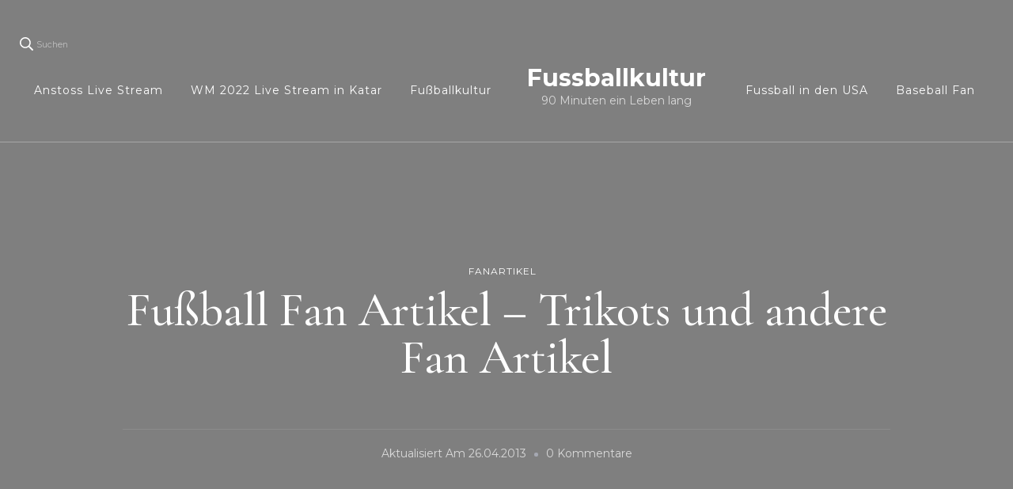

--- FILE ---
content_type: text/html; charset=UTF-8
request_url: https://blog-fussball.de/fanartikel/fusball-fanartikel-trikots-und-mehr-fanartikel/
body_size: 23518
content:
    <!DOCTYPE html>
    <html dir="ltr" lang="de" prefix="og: https://ogp.me/ns#">
    <head itemscope itemtype="http://schema.org/WebSite">
	    <meta charset="UTF-8">
    <meta name="viewport" content="width=device-width, initial-scale=1">
    <link rel="profile" href="http://gmpg.org/xfn/11">
    <title>Fußball Fan Artikel – Trikots und andere Fan Artikel</title>

		<!-- All in One SEO 4.9.2 - aioseo.com -->
	<meta name="description" content="Wer als Fußballfan sucht sie nicht? Ein Fanartikel eines erfolgreichen Vereins aus der Bundesliga, Europas oder der Nationalmannschaften. Im Onlineshop des Trikot-Shop24.de kann man aus einer Vielzahl von verschiedenen Fanartikeln wählen. Dabei ist es dem Shop Inhaber gelungen, die Preise der verschiedenen Fanartikelshops zu vergleichen. Somit hat der Käufer die Möglichkeit das günstigste und für" />
	<meta name="robots" content="max-image-preview:large" />
	<meta name="author" content="Leone"/>
	<meta name="google-site-verification" content="oJQFUjspGweS19F6at2cBR_THcuvU3ZFy0-mufA6HZo" />
	<meta name="keywords" content="fan trikots,fanartikel,fußball fanartikel,fußballfan,trikot-shop24.de" />
	<link rel="canonical" href="https://blog-fussball.de/fanartikel/fusball-fanartikel-trikots-und-mehr-fanartikel/" />
	<meta name="generator" content="All in One SEO (AIOSEO) 4.9.2" />
		<meta property="og:locale" content="de_DE" />
		<meta property="og:site_name" content="Fussballkultur | 90 Minuten ein Leben lang" />
		<meta property="og:type" content="article" />
		<meta property="og:title" content="Fußball Fan Artikel – Trikots und andere Fan Artikel" />
		<meta property="og:description" content="Wer als Fußballfan sucht sie nicht? Ein Fanartikel eines erfolgreichen Vereins aus der Bundesliga, Europas oder der Nationalmannschaften. Im Onlineshop des Trikot-Shop24.de kann man aus einer Vielzahl von verschiedenen Fanartikeln wählen. Dabei ist es dem Shop Inhaber gelungen, die Preise der verschiedenen Fanartikelshops zu vergleichen. Somit hat der Käufer die Möglichkeit das günstigste und für" />
		<meta property="og:url" content="https://blog-fussball.de/fanartikel/fusball-fanartikel-trikots-und-mehr-fanartikel/" />
		<meta property="article:published_time" content="2010-07-05T10:49:16+00:00" />
		<meta property="article:modified_time" content="2013-04-26T11:10:14+00:00" />
		<meta name="twitter:card" content="summary" />
		<meta name="twitter:title" content="Fußball Fan Artikel – Trikots und andere Fan Artikel" />
		<meta name="twitter:description" content="Wer als Fußballfan sucht sie nicht? Ein Fanartikel eines erfolgreichen Vereins aus der Bundesliga, Europas oder der Nationalmannschaften. Im Onlineshop des Trikot-Shop24.de kann man aus einer Vielzahl von verschiedenen Fanartikeln wählen. Dabei ist es dem Shop Inhaber gelungen, die Preise der verschiedenen Fanartikelshops zu vergleichen. Somit hat der Käufer die Möglichkeit das günstigste und für" />
		<!-- All in One SEO -->

<link rel='dns-prefetch' href='//secure.gravatar.com' />
<link rel='dns-prefetch' href='//stats.wp.com' />
<link rel='dns-prefetch' href='//fonts.googleapis.com' />
<link rel='dns-prefetch' href='//v0.wordpress.com' />
<link rel='dns-prefetch' href='//widgets.wp.com' />
<link rel='dns-prefetch' href='//s0.wp.com' />
<link rel='dns-prefetch' href='//0.gravatar.com' />
<link rel='dns-prefetch' href='//1.gravatar.com' />
<link rel='dns-prefetch' href='//2.gravatar.com' />
<link rel='dns-prefetch' href='//jetpack.wordpress.com' />
<link rel='dns-prefetch' href='//public-api.wordpress.com' />
<link rel='preconnect' href='//i0.wp.com' />
<link rel="alternate" type="application/rss+xml" title="Fussballkultur &raquo; Feed" href="https://blog-fussball.de/feed/" />
<link rel="alternate" type="application/rss+xml" title="Fussballkultur &raquo; Kommentar-Feed" href="https://blog-fussball.de/comments/feed/" />
<link rel="alternate" type="application/rss+xml" title="Fussballkultur &raquo; Kommentar-Feed zu Fußball Fan Artikel &#8211; Trikots und andere Fan Artikel" href="https://blog-fussball.de/fanartikel/fusball-fanartikel-trikots-und-mehr-fanartikel/feed/" />
<link rel="alternate" title="oEmbed (JSON)" type="application/json+oembed" href="https://blog-fussball.de/wp-json/oembed/1.0/embed?url=https%3A%2F%2Fblog-fussball.de%2Ffanartikel%2Ffusball-fanartikel-trikots-und-mehr-fanartikel%2F" />
<link rel="alternate" title="oEmbed (XML)" type="text/xml+oembed" href="https://blog-fussball.de/wp-json/oembed/1.0/embed?url=https%3A%2F%2Fblog-fussball.de%2Ffanartikel%2Ffusball-fanartikel-trikots-und-mehr-fanartikel%2F&#038;format=xml" />
		
	<style id='wp-img-auto-sizes-contain-inline-css' type='text/css'>
img:is([sizes=auto i],[sizes^="auto," i]){contain-intrinsic-size:3000px 1500px}
/*# sourceURL=wp-img-auto-sizes-contain-inline-css */
</style>
<style id='wp-emoji-styles-inline-css' type='text/css'>

	img.wp-smiley, img.emoji {
		display: inline !important;
		border: none !important;
		box-shadow: none !important;
		height: 1em !important;
		width: 1em !important;
		margin: 0 0.07em !important;
		vertical-align: -0.1em !important;
		background: none !important;
		padding: 0 !important;
	}
/*# sourceURL=wp-emoji-styles-inline-css */
</style>
<style id='wp-block-library-inline-css' type='text/css'>
:root{--wp-block-synced-color:#7a00df;--wp-block-synced-color--rgb:122,0,223;--wp-bound-block-color:var(--wp-block-synced-color);--wp-editor-canvas-background:#ddd;--wp-admin-theme-color:#007cba;--wp-admin-theme-color--rgb:0,124,186;--wp-admin-theme-color-darker-10:#006ba1;--wp-admin-theme-color-darker-10--rgb:0,107,160.5;--wp-admin-theme-color-darker-20:#005a87;--wp-admin-theme-color-darker-20--rgb:0,90,135;--wp-admin-border-width-focus:2px}@media (min-resolution:192dpi){:root{--wp-admin-border-width-focus:1.5px}}.wp-element-button{cursor:pointer}:root .has-very-light-gray-background-color{background-color:#eee}:root .has-very-dark-gray-background-color{background-color:#313131}:root .has-very-light-gray-color{color:#eee}:root .has-very-dark-gray-color{color:#313131}:root .has-vivid-green-cyan-to-vivid-cyan-blue-gradient-background{background:linear-gradient(135deg,#00d084,#0693e3)}:root .has-purple-crush-gradient-background{background:linear-gradient(135deg,#34e2e4,#4721fb 50%,#ab1dfe)}:root .has-hazy-dawn-gradient-background{background:linear-gradient(135deg,#faaca8,#dad0ec)}:root .has-subdued-olive-gradient-background{background:linear-gradient(135deg,#fafae1,#67a671)}:root .has-atomic-cream-gradient-background{background:linear-gradient(135deg,#fdd79a,#004a59)}:root .has-nightshade-gradient-background{background:linear-gradient(135deg,#330968,#31cdcf)}:root .has-midnight-gradient-background{background:linear-gradient(135deg,#020381,#2874fc)}:root{--wp--preset--font-size--normal:16px;--wp--preset--font-size--huge:42px}.has-regular-font-size{font-size:1em}.has-larger-font-size{font-size:2.625em}.has-normal-font-size{font-size:var(--wp--preset--font-size--normal)}.has-huge-font-size{font-size:var(--wp--preset--font-size--huge)}.has-text-align-center{text-align:center}.has-text-align-left{text-align:left}.has-text-align-right{text-align:right}.has-fit-text{white-space:nowrap!important}#end-resizable-editor-section{display:none}.aligncenter{clear:both}.items-justified-left{justify-content:flex-start}.items-justified-center{justify-content:center}.items-justified-right{justify-content:flex-end}.items-justified-space-between{justify-content:space-between}.screen-reader-text{border:0;clip-path:inset(50%);height:1px;margin:-1px;overflow:hidden;padding:0;position:absolute;width:1px;word-wrap:normal!important}.screen-reader-text:focus{background-color:#ddd;clip-path:none;color:#444;display:block;font-size:1em;height:auto;left:5px;line-height:normal;padding:15px 23px 14px;text-decoration:none;top:5px;width:auto;z-index:100000}html :where(.has-border-color){border-style:solid}html :where([style*=border-top-color]){border-top-style:solid}html :where([style*=border-right-color]){border-right-style:solid}html :where([style*=border-bottom-color]){border-bottom-style:solid}html :where([style*=border-left-color]){border-left-style:solid}html :where([style*=border-width]){border-style:solid}html :where([style*=border-top-width]){border-top-style:solid}html :where([style*=border-right-width]){border-right-style:solid}html :where([style*=border-bottom-width]){border-bottom-style:solid}html :where([style*=border-left-width]){border-left-style:solid}html :where(img[class*=wp-image-]){height:auto;max-width:100%}:where(figure){margin:0 0 1em}html :where(.is-position-sticky){--wp-admin--admin-bar--position-offset:var(--wp-admin--admin-bar--height,0px)}@media screen and (max-width:600px){html :where(.is-position-sticky){--wp-admin--admin-bar--position-offset:0px}}

/*# sourceURL=wp-block-library-inline-css */
</style><style id='global-styles-inline-css' type='text/css'>
:root{--wp--preset--aspect-ratio--square: 1;--wp--preset--aspect-ratio--4-3: 4/3;--wp--preset--aspect-ratio--3-4: 3/4;--wp--preset--aspect-ratio--3-2: 3/2;--wp--preset--aspect-ratio--2-3: 2/3;--wp--preset--aspect-ratio--16-9: 16/9;--wp--preset--aspect-ratio--9-16: 9/16;--wp--preset--color--black: #000000;--wp--preset--color--cyan-bluish-gray: #abb8c3;--wp--preset--color--white: #ffffff;--wp--preset--color--pale-pink: #f78da7;--wp--preset--color--vivid-red: #cf2e2e;--wp--preset--color--luminous-vivid-orange: #ff6900;--wp--preset--color--luminous-vivid-amber: #fcb900;--wp--preset--color--light-green-cyan: #7bdcb5;--wp--preset--color--vivid-green-cyan: #00d084;--wp--preset--color--pale-cyan-blue: #8ed1fc;--wp--preset--color--vivid-cyan-blue: #0693e3;--wp--preset--color--vivid-purple: #9b51e0;--wp--preset--gradient--vivid-cyan-blue-to-vivid-purple: linear-gradient(135deg,rgb(6,147,227) 0%,rgb(155,81,224) 100%);--wp--preset--gradient--light-green-cyan-to-vivid-green-cyan: linear-gradient(135deg,rgb(122,220,180) 0%,rgb(0,208,130) 100%);--wp--preset--gradient--luminous-vivid-amber-to-luminous-vivid-orange: linear-gradient(135deg,rgb(252,185,0) 0%,rgb(255,105,0) 100%);--wp--preset--gradient--luminous-vivid-orange-to-vivid-red: linear-gradient(135deg,rgb(255,105,0) 0%,rgb(207,46,46) 100%);--wp--preset--gradient--very-light-gray-to-cyan-bluish-gray: linear-gradient(135deg,rgb(238,238,238) 0%,rgb(169,184,195) 100%);--wp--preset--gradient--cool-to-warm-spectrum: linear-gradient(135deg,rgb(74,234,220) 0%,rgb(151,120,209) 20%,rgb(207,42,186) 40%,rgb(238,44,130) 60%,rgb(251,105,98) 80%,rgb(254,248,76) 100%);--wp--preset--gradient--blush-light-purple: linear-gradient(135deg,rgb(255,206,236) 0%,rgb(152,150,240) 100%);--wp--preset--gradient--blush-bordeaux: linear-gradient(135deg,rgb(254,205,165) 0%,rgb(254,45,45) 50%,rgb(107,0,62) 100%);--wp--preset--gradient--luminous-dusk: linear-gradient(135deg,rgb(255,203,112) 0%,rgb(199,81,192) 50%,rgb(65,88,208) 100%);--wp--preset--gradient--pale-ocean: linear-gradient(135deg,rgb(255,245,203) 0%,rgb(182,227,212) 50%,rgb(51,167,181) 100%);--wp--preset--gradient--electric-grass: linear-gradient(135deg,rgb(202,248,128) 0%,rgb(113,206,126) 100%);--wp--preset--gradient--midnight: linear-gradient(135deg,rgb(2,3,129) 0%,rgb(40,116,252) 100%);--wp--preset--font-size--small: 13px;--wp--preset--font-size--medium: 20px;--wp--preset--font-size--large: 36px;--wp--preset--font-size--x-large: 42px;--wp--preset--spacing--20: 0.44rem;--wp--preset--spacing--30: 0.67rem;--wp--preset--spacing--40: 1rem;--wp--preset--spacing--50: 1.5rem;--wp--preset--spacing--60: 2.25rem;--wp--preset--spacing--70: 3.38rem;--wp--preset--spacing--80: 5.06rem;--wp--preset--shadow--natural: 6px 6px 9px rgba(0, 0, 0, 0.2);--wp--preset--shadow--deep: 12px 12px 50px rgba(0, 0, 0, 0.4);--wp--preset--shadow--sharp: 6px 6px 0px rgba(0, 0, 0, 0.2);--wp--preset--shadow--outlined: 6px 6px 0px -3px rgb(255, 255, 255), 6px 6px rgb(0, 0, 0);--wp--preset--shadow--crisp: 6px 6px 0px rgb(0, 0, 0);}:where(.is-layout-flex){gap: 0.5em;}:where(.is-layout-grid){gap: 0.5em;}body .is-layout-flex{display: flex;}.is-layout-flex{flex-wrap: wrap;align-items: center;}.is-layout-flex > :is(*, div){margin: 0;}body .is-layout-grid{display: grid;}.is-layout-grid > :is(*, div){margin: 0;}:where(.wp-block-columns.is-layout-flex){gap: 2em;}:where(.wp-block-columns.is-layout-grid){gap: 2em;}:where(.wp-block-post-template.is-layout-flex){gap: 1.25em;}:where(.wp-block-post-template.is-layout-grid){gap: 1.25em;}.has-black-color{color: var(--wp--preset--color--black) !important;}.has-cyan-bluish-gray-color{color: var(--wp--preset--color--cyan-bluish-gray) !important;}.has-white-color{color: var(--wp--preset--color--white) !important;}.has-pale-pink-color{color: var(--wp--preset--color--pale-pink) !important;}.has-vivid-red-color{color: var(--wp--preset--color--vivid-red) !important;}.has-luminous-vivid-orange-color{color: var(--wp--preset--color--luminous-vivid-orange) !important;}.has-luminous-vivid-amber-color{color: var(--wp--preset--color--luminous-vivid-amber) !important;}.has-light-green-cyan-color{color: var(--wp--preset--color--light-green-cyan) !important;}.has-vivid-green-cyan-color{color: var(--wp--preset--color--vivid-green-cyan) !important;}.has-pale-cyan-blue-color{color: var(--wp--preset--color--pale-cyan-blue) !important;}.has-vivid-cyan-blue-color{color: var(--wp--preset--color--vivid-cyan-blue) !important;}.has-vivid-purple-color{color: var(--wp--preset--color--vivid-purple) !important;}.has-black-background-color{background-color: var(--wp--preset--color--black) !important;}.has-cyan-bluish-gray-background-color{background-color: var(--wp--preset--color--cyan-bluish-gray) !important;}.has-white-background-color{background-color: var(--wp--preset--color--white) !important;}.has-pale-pink-background-color{background-color: var(--wp--preset--color--pale-pink) !important;}.has-vivid-red-background-color{background-color: var(--wp--preset--color--vivid-red) !important;}.has-luminous-vivid-orange-background-color{background-color: var(--wp--preset--color--luminous-vivid-orange) !important;}.has-luminous-vivid-amber-background-color{background-color: var(--wp--preset--color--luminous-vivid-amber) !important;}.has-light-green-cyan-background-color{background-color: var(--wp--preset--color--light-green-cyan) !important;}.has-vivid-green-cyan-background-color{background-color: var(--wp--preset--color--vivid-green-cyan) !important;}.has-pale-cyan-blue-background-color{background-color: var(--wp--preset--color--pale-cyan-blue) !important;}.has-vivid-cyan-blue-background-color{background-color: var(--wp--preset--color--vivid-cyan-blue) !important;}.has-vivid-purple-background-color{background-color: var(--wp--preset--color--vivid-purple) !important;}.has-black-border-color{border-color: var(--wp--preset--color--black) !important;}.has-cyan-bluish-gray-border-color{border-color: var(--wp--preset--color--cyan-bluish-gray) !important;}.has-white-border-color{border-color: var(--wp--preset--color--white) !important;}.has-pale-pink-border-color{border-color: var(--wp--preset--color--pale-pink) !important;}.has-vivid-red-border-color{border-color: var(--wp--preset--color--vivid-red) !important;}.has-luminous-vivid-orange-border-color{border-color: var(--wp--preset--color--luminous-vivid-orange) !important;}.has-luminous-vivid-amber-border-color{border-color: var(--wp--preset--color--luminous-vivid-amber) !important;}.has-light-green-cyan-border-color{border-color: var(--wp--preset--color--light-green-cyan) !important;}.has-vivid-green-cyan-border-color{border-color: var(--wp--preset--color--vivid-green-cyan) !important;}.has-pale-cyan-blue-border-color{border-color: var(--wp--preset--color--pale-cyan-blue) !important;}.has-vivid-cyan-blue-border-color{border-color: var(--wp--preset--color--vivid-cyan-blue) !important;}.has-vivid-purple-border-color{border-color: var(--wp--preset--color--vivid-purple) !important;}.has-vivid-cyan-blue-to-vivid-purple-gradient-background{background: var(--wp--preset--gradient--vivid-cyan-blue-to-vivid-purple) !important;}.has-light-green-cyan-to-vivid-green-cyan-gradient-background{background: var(--wp--preset--gradient--light-green-cyan-to-vivid-green-cyan) !important;}.has-luminous-vivid-amber-to-luminous-vivid-orange-gradient-background{background: var(--wp--preset--gradient--luminous-vivid-amber-to-luminous-vivid-orange) !important;}.has-luminous-vivid-orange-to-vivid-red-gradient-background{background: var(--wp--preset--gradient--luminous-vivid-orange-to-vivid-red) !important;}.has-very-light-gray-to-cyan-bluish-gray-gradient-background{background: var(--wp--preset--gradient--very-light-gray-to-cyan-bluish-gray) !important;}.has-cool-to-warm-spectrum-gradient-background{background: var(--wp--preset--gradient--cool-to-warm-spectrum) !important;}.has-blush-light-purple-gradient-background{background: var(--wp--preset--gradient--blush-light-purple) !important;}.has-blush-bordeaux-gradient-background{background: var(--wp--preset--gradient--blush-bordeaux) !important;}.has-luminous-dusk-gradient-background{background: var(--wp--preset--gradient--luminous-dusk) !important;}.has-pale-ocean-gradient-background{background: var(--wp--preset--gradient--pale-ocean) !important;}.has-electric-grass-gradient-background{background: var(--wp--preset--gradient--electric-grass) !important;}.has-midnight-gradient-background{background: var(--wp--preset--gradient--midnight) !important;}.has-small-font-size{font-size: var(--wp--preset--font-size--small) !important;}.has-medium-font-size{font-size: var(--wp--preset--font-size--medium) !important;}.has-large-font-size{font-size: var(--wp--preset--font-size--large) !important;}.has-x-large-font-size{font-size: var(--wp--preset--font-size--x-large) !important;}
/*# sourceURL=global-styles-inline-css */
</style>

<style id='classic-theme-styles-inline-css' type='text/css'>
/*! This file is auto-generated */
.wp-block-button__link{color:#fff;background-color:#32373c;border-radius:9999px;box-shadow:none;text-decoration:none;padding:calc(.667em + 2px) calc(1.333em + 2px);font-size:1.125em}.wp-block-file__button{background:#32373c;color:#fff;text-decoration:none}
/*# sourceURL=/wp-includes/css/classic-themes.min.css */
</style>
<link rel='stylesheet' id='owl-carousel-css' href='https://blog-fussball.de/wp-content/themes/blossom-travel/css/owl.carousel.min.css?ver=2.3.4' type='text/css' media='all' />
<link rel='stylesheet' id='blossom-travel-google-fonts-css' href='https://fonts.googleapis.com/css?family=Montserrat%3A100%2C200%2C300%2Cregular%2C500%2C600%2C700%2C800%2C900%2C100italic%2C200italic%2C300italic%2Citalic%2C500italic%2C600italic%2C700italic%2C800italic%2C900italic%7CCormorant+Garamond%3A300%2C300italic%2Cregular%2Citalic%2C500%2C500italic%2C600%2C600italic%2C700%2C700italic%7CMontserrat%3A700' type='text/css' media='all' />
<link rel='stylesheet' id='blossom-travel-css' href='https://blog-fussball.de/wp-content/themes/blossom-travel/style.css?ver=1.2.4' type='text/css' media='all' />
<style id='blossom-travel-inline-css' type='text/css'>


	.site-title{
        font-size   : 30px;
        font-family : Montserrat;
        font-weight : 700;
        font-style  : normal;
    }

	.site-title a{
		color: #FFFFFF;
	}

	.custom-logo-link img{
	    width: 250px;
	    max-width: 100%;
	}
     
    .content-newsletter .blossomthemes-email-newsletter-wrapper.bg-img:after,
    .widget_blossomthemes_email_newsletter_widget .blossomthemes-email-newsletter-wrapper:after{
        background: rgba(228, 191, 182, 0.8);
    }
    
    /*Typography*/

    body,
    button,
    input,
    select,
    optgroup,
    textarea{
        font-family : Montserrat;        
    }

	.about-section .btn-readmore, 
	.single .content-area .single-travel-essential .section-title, 
	#secondary .widget_blossomtheme_companion_cta_widget .text-holder p, 
	.site-footer .widget_blossomtheme_companion_cta_widget .text-holder p {
		font-family : Montserrat;
	}

	
	section[class*="-section"] .widget .widget-title, 
	.section-title, 
	.banner .banner-caption .entry-title, 
	.banner .item .entry-header .title, 
	.trending-section .widget ul li .entry-header .entry-title, 
	section.about-section .widget .widget-title, 
	.trending-stories-section article .entry-title, 
	.newsletter-section .blossomthemes-email-newsletter-wrapper h3, 
	.widget_bttk_popular_post ul li .entry-header .entry-title, 
	.widget_bttk_pro_recent_post ul li .entry-header .entry-title, 
	.widget_bttk_author_bio .title-holder, 
	.widget-area .widget_blossomthemes_email_newsletter_widget .text-holder h3, 
	.site-footer .widget_blossomthemes_email_newsletter_widget .text-holder h3, 
	body[class*="post-lay-"] .site-main .large-post .entry-title, 
	body[class*="post-lay-"] .site-main article:not(.large-post) .entry-title, 
	.additional-post .section-grid article .entry-title, 
	.single .site-content .page-header .page-title {
		font-family : Cormorant Garamond;
	}
    
    /*Color Scheme*/

    button:hover,
	input[type="button"]:hover,
	input[type="reset"]:hover,
	input[type="submit"]:hover, 
	.widget_archive ul li::before, 
	.widget_categories ul li::before, 
	.widget_pages ul li::before, 
	.widget_meta ul li::before, 
	.widget_recent_comments ul li::before, 
	.widget_recent_entries ul li::before, 
	.widget_nav_menu ul li::before, 
	.comment-form p.form-submit input[type="submit"], 
	.pagination .page-numbers.current, 
	.posts-navigation .nav-links a:hover, 
	#load-posts a.loading, 
	#load-posts a:hover, 
	#load-posts a.disabled, 
	.sticky-t-bar:not(.active) .close, 
	.sticky-bar-content, 
	.main-navigation ul li a:after, 
	.main-navigation ul ul li:hover > a, 
	.main-navigation ul ul li a:hover, 
	.main-navigation ul ul li.current-menu-item > a, 
	.main-navigation ul ul li.current_page_item > a, 
	.main-navigation ul ul li.current-menu-ancestor > a, 
	.main-navigation ul ul li.current_page_ancestor > a, 
	.btn-readmore, 
	.banner-caption .blossomthemes-email-newsletter-wrapper form input[type="submit"]:hover, 
	.slider-two .owl-carousel .owl-nav [class*="owl-"], 
	.slider-five .owl-carousel .owl-nav [class*="owl-"], 
	.trending-section .owl-carousel .owl-nav [class*="owl-"], 
	.widget_bttk_image_text_widget ul li:hover .btn-readmore, 
	.post-thumbnail .social-list li a, 
	.popular-post-section .owl-carousel .owl-nav [class*="owl-"], 
	.trending-post-section .owl-carousel .owl-nav [class*="owl-"], 
	.popular-cat-section .owl-carousel .owl-nav [class*="owl-"], 
	.widget_blossomtheme_companion_cta_widget .btn-cta, 
	.widget_calendar table caption, 
	.tagcloud a, 
	.widget_bttk_author_bio .readmore, 
	.widget_bttk_author_bio .author-socicons li a:hover, 
	.page-template-contact .site-main form input[type="submit"], 
	.single .site-main article .social-list li a, 
	.single-lay-five .site-content .page-header .social-list li a, 
	.single-lay-six .site-content .page-header .social-list li a, 
	.widget_bttk_social_links ul li a:hover, 
	.widget_bttk_posts_category_slider_widget .owl-theme .owl-nav [class*="owl-"]:hover, 
	.widget_bttk_description_widget .social-profile li a, 
	.footer-social .social-list li a:hover svg, 
	.site-footer .widget_bttk_posts_category_slider_widget .owl-carousel .owl-dots .owl-dot.active, 
	.site-footer .widget_bttk_posts_category_slider_widget .owl-carousel .owl-dots .owl-dot:hover, 
	.site-footer .widget_bttk_social_links ul li a:hover, 
	.bttk-itw-holder .owl-stage li, 
	.author-section .author-img, 
	.trending-section .owl-carousel .owl-nav [class*="owl-"].disabled, 
	.trending-section .owl-carousel .owl-nav [class*="owl-"].disabled:hover, 
	.main-navigation ul .sub-menu li:hover > a, 
	.main-navigation ul .sub-menu li a:hover, 
	.main-navigation ul .sub-menu li.current-menu-item > a, 
	.main-navigation ul .sub-menu li.current_page_item > a, 
	.main-navigation ul .sub-menu li.current-menu-ancestor > a, 
	.main-navigation ul .sub-menu li.current_page_ancestor > a {
		background: #e4bfb6;
	}

	.banner-caption .blossomthemes-email-newsletter-wrapper form label input[type="checkbox"]:checked + .check-mark, 
	.feature-category-section .widget_bttk_custom_categories ul li, 
	.widget_search .search-form .search-submit, 
	.error404 .site-main .search-form .search-submit {
		background-color: #e4bfb6;
	}

	.pagination .page-numbers:hover, 
	.pagination .page-numbers.current, 
	.posts-navigation .nav-links a:hover, 
	#load-posts a.loading, 
	#load-posts a:hover, 
	#load-posts a.disabled, 
	.banner-caption .blossomthemes-email-newsletter-wrapper form label input[type="checkbox"]:checked + .check-mark, 
	.post-thumbnail .social-list li a, 
	.widget_blossomtheme_companion_cta_widget .btn-cta, 
	.widget_bttk_author_bio .author-socicons li a:hover, 
	.single .site-main article .social-list li a, 
	.single-lay-five .site-content .page-header .social-list li a, 
	.single-lay-six .site-content .page-header .social-list li a, 
	.site-footer .widget_bttk_posts_category_slider_widget .owl-carousel .owl-dots .owl-dot.active, 
	.site-footer .widget_bttk_posts_category_slider_widget .owl-carousel .owl-dots .owl-dot:hover {
		border-color: #e4bfb6;
	}

	a, a:hover, 
	#secondary .widget ul li a:hover, 
	.site-footer .widget ul li a:hover, 
	.comment-respond .comment-reply-title a:hover, 
	.social-list li a:hover, 
	.header-five .header-t .header-social .social-list li a:hover, 
	.banner .entry-header .entry-title a:hover, 
	.banner .banner-caption .entry-title a:hover, 
	.banner .item .entry-header .title a:hover, 
	.slider-one .entry-header .entry-meta > span a:hover, 
	.slider-two .item .entry-header .entry-title a:hover, 
	.slider-two .item .entry-header span.category a:hover, 
	.slider-three .item .entry-header .entry-title a:hover, 
	.slider-three .item .entry-meta > span a:hover, 
	.slider-four .item .entry-header .entry-title a:hover, 
	.slider-four .item .entry-meta > span a:hover, 
	.slider-five .item-wrap .entry-header .entry-title a:hover, 
	.slider-five .item-wrap .entry-meta > span a:hover, 
	.trending-section li .entry-header span.cat-links a:hover, 
	.trending-section .widget ul li .entry-title a:hover, 
	article .entry-title a:hover, 
	.entry-meta > span a:hover, 
	.entry-footer > span a:hover, 
	.trending-stories-section article:not(.large-post) span.category a, 
	span.category a:hover, 
	article.large-post span.category a:hover, 
	article.large-post .entry-title a:hover, 
	.popular-post-section .widget ul.style-one li .entry-title a:hover, 
	.trending-post-section.style-three article .entry-title a:hover, 
	.popular-cat-section.style-three article .entry-title a:hover, 
	.popular-post-section .widget .style-one .entry-header .cat-links a:hover, 
	.trending-post-section.style-three article .category a:hover, 
	.popular-cat-section.style-three article .category a:hover, 
	#secondary .widget_bttk_popular_post .entry-meta > span a:hover, 
	#secondary .widget_bttk_pro_recent_post .entry-meta > span a:hover, 
	.post-lay-one .site-main article:not(.large-post) span.category a:hover, 
	.post-lay-one .site-main .large-post .entry-footer > span a:hover, 
	.post-lay-one .site-main article:not(.large-post) .btn-readmore:hover, 
	.post-lay-two .site-main article span.category a:hover, 
	.post-lay-two .site-main article .entry-title a:hover, 
	.post-lay-three .site-main article span.category a:hover, 
	.post-lay-five .site-main article .category a:hover, 
	.post-lay-five .site-main article .entry-title a:hover, 
	.single .page-header span.category a:hover, 
	.single .page-header .entry-meta > span a:hover, 
	.single .site-main .article-meta .byline a:hover, 
	.single-lay-four .page-header .meta-info-wrap .byline a:hover, 
	.single-lay-five .page-header .meta-info-wrap .byline a:hover, 
	.single-lay-six .page-header .meta-info-wrap .byline a:hover, 
	.single-lay-four .page-header .meta-info-wrap > span a:hover, 
	.single-lay-five .page-header .meta-info-wrap > span a:hover, 
	.single-lay-six .page-header .meta-info-wrap > span a:hover, 
	.widget_bttk_icon_text_widget .rtc-itw-inner-holder .icon-holder, 
	.widget_blossomthemes_stat_counter_widget .blossomthemes-sc-holder .icon-holder, 
	.footer-social .social-list li a:hover:after, 
	.popular-post-section .widget_bttk_popular_post ul:not(.style-one) li .entry-title a:hover, 
	.header-one .header-social .social-list li a:hover, 
	.shop-section .item h3 a:hover,
	.site-footer .widget_bttk_popular_post .style-three li .entry-header .cat-links a:hover, 
	.site-footer .widget_bttk_pro_recent_post .style-three li .entry-header .cat-links a:hover, 
	.site-footer .widget_bttk_popular_post .style-three li .entry-meta span > a:hover, 
	.site-footer .widget_bttk_pro_recent_post .style-three li .entry-meta span > a:hover, 
	.site-footer .widget_bttk_popular_post .style-three li .entry-header .entry-title a:hover, 
	.site-footer .widget_bttk_pro_recent_post .style-three li .entry-header .entry-title a:hover,
	.entry-content a:hover,
	.entry-summary a:hover,
	.page-content a:hover,
	.comment-content a:hover,
	.widget .textwidget a:hover {
		color: #e4bfb6;
	}

	.header-search .search-toggle:hover svg path {
		fill: #e4bfb6;
	}
    
    blockquote {
		background-image: url( 'data:image/svg+xml; utf-8, <svg xmlns="http://www.w3.org/2000/svg" viewBox="0 0 74 74"><path fill="%23e4bfb6" d="M68.871,47.073A12.886,12.886,0,0,0,56.71,36.191c1.494-5.547,5.121-7.752,9.53-9.032a.515.515,0,0,0,.356-.569l-.711-4.409s-.071-.356-.64-.284C50.024,23.6,39.712,35.2,41.632,49.277,43.41,59.021,51.02,62.79,58.061,61.794a12.968,12.968,0,0,0,10.81-14.722ZM20.3,36.191c1.422-5.547,5.192-7.752,9.53-9.032a.515.515,0,0,0,.356-.569l-.64-4.409s-.071-.356-.64-.284C13.682,23.532,3.441,35.124,5.219,49.206c1.849,9.815,9.53,13.584,16.5,12.588A12.865,12.865,0,0,0,32.458,47.073,12.693,12.693,0,0,0,20.3,36.191Z"></path></svg>' );
	}

	.search .page-header .search-form .search-submit:hover, 
	.search .page-header .search-form .search-submit:active, 
	.search .page-header .search-form .search-submit:focus {
		background-image: url( 'data:image/svg+xml; utf-8, <svg xmlns="http://www.w3.org/2000/svg" viewBox="0 0 512 512"><path fill="%23e4bfb6" d="M505 442.7L405.3 343c-4.5-4.5-10.6-7-17-7H372c27.6-35.3 44-79.7 44-128C416 93.1 322.9 0 208 0S0 93.1 0 208s93.1 208 208 208c48.3 0 92.7-16.4 128-44v16.3c0 6.4 2.5 12.5 7 17l99.7 99.7c9.4 9.4 24.6 9.4 33.9 0l28.3-28.3c9.4-9.4 9.4-24.6.1-34zM208 336c-70.7 0-128-57.2-128-128 0-70.7 57.2-128 128-128 70.7 0 128 57.2 128 128 0 70.7-57.2 128-128 128z"></path></svg>' );
	}

	.widget_bttk_author_bio .title-holder::before {
		background-image: url( 'data:image/svg+xml; utf-8, <svg xmlns="http://www.w3.org/2000/svg" viewBox="0 0 86.268 7.604"><path fill="%23e4bfb6" d="M55.162,0h0a9.129,9.129,0,0,1,6.8,3.073A7,7,0,0,0,67.17,5.44a7,7,0,0,0,5.208-2.367A9.129,9.129,0,0,1,79.182,0h0a9.133,9.133,0,0,1,6.8,3.073,1.082,1.082,0,1,1-1.6,1.455,6.98,6.98,0,0,0-5.2-2.368h0a7.007,7.007,0,0,0-5.208,2.368A9.139,9.139,0,0,1,67.169,7.6a9.14,9.14,0,0,1-6.805-3.075,6.989,6.989,0,0,0-5.2-2.368h-.005a7,7,0,0,0-5.21,2.368A9.142,9.142,0,0,1,43.144,7.6a9.14,9.14,0,0,1-6.805-3.075,7.069,7.069,0,0,0-10.42,0A9.149,9.149,0,0,1,19.109,7.6h0A9.145,9.145,0,0,1,12.3,4.528,6.984,6.984,0,0,0,7.092,2.16h0A7,7,0,0,0,1.882,4.528a1.081,1.081,0,1,1-1.6-1.455A9.137,9.137,0,0,1,7.09,0h0A9.145,9.145,0,0,1,13.9,3.073a6.985,6.985,0,0,0,5.2,2.367h0a7.012,7.012,0,0,0,5.213-2.367,9.275,9.275,0,0,1,13.612,0,7.01,7.01,0,0,0,5.21,2.367,7,7,0,0,0,5.21-2.367A9.146,9.146,0,0,1,55.162,0"></path></svg>' );
	}

	.comment-body .reply .comment-reply-link:hover:before {
		background-image: url( 'data:image/svg+xml; utf-8, <svg xmlns="http://www.w3.org/2000/svg" viewBox="0 0 18 15"><path fill="%23e4bfb6" d="M934,147.2a11.941,11.941,0,0,1,7.5,3.7,16.063,16.063,0,0,1,3.5,7.3c-2.4-3.4-6.1-5.1-11-5.1v4.1l-7-7,7-7Z" transform="translate(-927 -143.2)"/></svg>' );
	}

	.instagram-section .profile-link::after {
		background-image: url( 'data:image/svg+xml; utf-8, <svg xmlns="http://www.w3.org/2000/svg" viewBox="0 0 192 512"><path fill="%23e4bfb6" d="M0 384.662V127.338c0-17.818 21.543-26.741 34.142-14.142l128.662 128.662c7.81 7.81 7.81 20.474 0 28.284L34.142 398.804C21.543 411.404 0 402.48 0 384.662z"></path></svg>' );
	}

	.widget-area .widget_blossomthemes_email_newsletter_widget .text-holder h3::after, 
	.site-footer .widget_blossomthemes_email_newsletter_widget .text-holder h3::after {
		background-image: url( 'data:image/svg+xml; utf-8, <svg xmlns="http://www.w3.org/2000/svg" viewBox="0 0 86.268 7.604"><path fill="%23e4bfb6" d="M55.162,0h0a9.129,9.129,0,0,1,6.8,3.073A7,7,0,0,0,67.17,5.44a7,7,0,0,0,5.208-2.367A9.129,9.129,0,0,1,79.182,0h0a9.133,9.133,0,0,1,6.8,3.073,1.082,1.082,0,1,1-1.6,1.455,6.98,6.98,0,0,0-5.2-2.368h0a7.007,7.007,0,0,0-5.208,2.368A9.139,9.139,0,0,1,67.169,7.6a9.14,9.14,0,0,1-6.805-3.075,6.989,6.989,0,0,0-5.2-2.368h-.005a7,7,0,0,0-5.21,2.368A9.142,9.142,0,0,1,43.144,7.6a9.14,9.14,0,0,1-6.805-3.075,7.069,7.069,0,0,0-10.42,0A9.149,9.149,0,0,1,19.109,7.6h0A9.145,9.145,0,0,1,12.3,4.528,6.984,6.984,0,0,0,7.092,2.16h0A7,7,0,0,0,1.882,4.528a1.081,1.081,0,1,1-1.6-1.455A9.137,9.137,0,0,1,7.09,0h0A9.145,9.145,0,0,1,13.9,3.073a6.985,6.985,0,0,0,5.2,2.367h0a7.012,7.012,0,0,0,5.213-2.367,9.275,9.275,0,0,1,13.612,0,7.01,7.01,0,0,0,5.21,2.367,7,7,0,0,0,5.21-2.367A9.146,9.146,0,0,1,55.162,0"></path></svg>' );
	}


	/*Secondary color*/
	.comment-form p.form-submit input[type="submit"]:hover, 
	.sticky-t-bar .btn-readmore, 
	.sticky-t-bar .btn-readmore:hover, 
	.header-five .header-t, 
	.btn-readmore:hover, 
	.slider-two .owl-carousel .owl-nav [class*="owl-"]:hover, 
	.slider-two .owl-carousel .owl-nav [class*="owl-"].disabled, 
	.slider-five .owl-carousel .owl-nav [class*="owl-"]:hover, 
	.slider-five .owl-carousel .owl-nav [class*="owl-"].disabled, 
	.trending-section .owl-carousel .owl-nav [class*="owl-"]:hover,  
	.popular-post-section .owl-stage-outer .owl-item, 
	.trending-post-section.style-three .owl-stage-outer .owl-item, 
	.popular-cat-section.style-three .owl-stage-outer .owl-item, 
	.popular-post-section .widget ul.style-one li, 
	.trending-post-section.style-three article, 
	.popular-cat-section.style-three article, 
	.widget_blossomtheme_companion_cta_widget .btn-cta:hover, 
	.tagcloud a:hover, 
	.widget_bttk_author_bio .readmore:hover, 
	.widget_bttk_contact_social_links ul.social-networks li a:hover, 
	.author-section .social-list li a:hover, 
	body.single:not(.single-lay-one) .site-header.header-one, 
	.widget_bttk_description_widget .social-profile li a:hover {
		background: #d18f7f;
	}

	.comment-respond .comment-form p.comment-form-cookies-consent input[type="checkbox"]:checked + label::before, 
	.widget_search .search-form .search-submit:hover, 
	.widget_search .search-form .search-submit:active, 
	.widget_search .search-form .search-submit:focus, 
	.error404 .site-main .search-form .search-submit:hover, 
	.error404 .site-main .search-form .search-submit:active, 
	.error404 .site-main .search-form .search-submit:focus {
		background-color: #d18f7f;
	}

	.comment-respond .comment-form p.comment-form-cookies-consent input[type="checkbox"]:checked + label::before, 
	.widget_blossomtheme_companion_cta_widget .btn-cta:hover, 
	.widget_bttk_contact_social_links ul.social-networks li a, 
	.author-section .social-list li a:hover {
		border-color: #d18f7f;
	}

	.breadcrumb-wrapper .current, 
	.breadcrumb-wrapper a:hover, 
	.page-header .breadcrumb-wrapper a:hover, 
	.comment-author a:hover, 
	.comment-metadata a:hover, 
	.comment-body .reply .comment-reply-link:hover, 
	.comment-respond .comment-reply-title a, 
	.post-navigation .nav-links a:hover .post-title, 
	.slider-two .item .entry-header span.category a, 
	.trending-section li .entry-header span.cat-links a, 
	.shop-section .item .price, 
	span.category a, .instagram-section .profile-link:hover, 
	.widget_bttk_contact_social_links ul.contact-list li svg, 
	.widget_bttk_contact_social_links ul li a:hover, 
	.widget_bttk_contact_social_links ul.social-networks li a, 
	.post-lay-one .site-main article:not(.large-post) span.category a, 
	.post-lay-one .site-main article:not(.large-post) .btn-readmore > svg, 
	.post-lay-three .site-main article span.category a, 
	.post-lay-three .site-main article .entry-footer .button-wrap .btn-readmore:hover, 
	.post-lay-four .site-main article .entry-footer .button-wrap .btn-readmore:hover, 
	.post-lay-three .site-main article .entry-footer .button-wrap .btn-readmore > svg, 
	.post-lay-four .site-main article .entry-footer .button-wrap .btn-readmore > svg, 
	.error-num, .additional-post article .entry-footer .btn-readmore:hover, 
	.additional-post article .entry-footer .btn-readmore svg, 
	.single .site-main .entry-footer > span.cat-tags a:hover, 
	.single-lay-four .page-header span.category a, 
	.single-lay-five .page-header span.category a, 
	.single-lay-six .page-header span.category a {
		color: #d18f7f;
	}

	.main-navigation ul .sub-menu li a {
		border-bottom-color: rgba(228, 191, 182, 0.15);
	}

	.header-four .header-t, 
	section.featured-section, 
	section.feature-category-section, 
	section.explore-destination-section {
		background: rgba(228, 191, 182, 0.1);
	}

	.widget-area .widget_blossomthemes_email_newsletter_widget input[type="submit"], 
	.site-footer .widget_blossomthemes_email_newsletter_widget input[type="submit"], 
	#secondary .widget_bttk_custom_categories ul li .post-count, 
	.site-footer .widget_bttk_custom_categories ul li .post-count {
		background: rgba(228, 191, 182, 0.75);
	}

	#secondary .widget_bttk_custom_categories ul li a:hover .post-count, 
	#secondary .widget_bttk_custom_categories ul li a:hover:focus .post-count, 
	.site-footer .widget_bttk_custom_categories ul li a:hover .post-count, 
	.site-footer .widget_bttk_custom_categories ul li a:hover:focus .post-count {
	    background: rgba(228, 191, 182, 0.85);
	}

	.widget-area .widget_blossomthemes_email_newsletter_widget input[type="submit"]:hover, 
	.widget-area .widget_blossomthemes_email_newsletter_widget input[type="submit"]:active, 
	.widget-area .widget_blossomthemes_email_newsletter_widget input[type="submit"]:focus, 
	.site-footer .widget_blossomthemes_email_newsletter_widget input[type="submit"]:hover, 
	.site-footer .widget_blossomthemes_email_newsletter_widget input[type="submit"]:active, 
	.site-footer .widget_blossomthemes_email_newsletter_widget input[type="submit"]:focus {
		background: rgba(228, 191, 182, 0.9);
	}

	.top-bar {
		background: rgba(228, 191, 182, 0.25);;
	}

	@media screen and (max-width: 1024px) {
		.responsive-nav .search-form .search-submit {
			background-color: #e4bfb6;
		}

		button.toggle-btn:hover .toggle-bar {
			background: #d18f7f;
		}

		.responsive-nav .search-form .search-submit:hover, 
		.responsive-nav .search-form .search-submit:active, 
		.responsive-nav .search-form .search-submit:focus {
			background-color: #d18f7f;
		}

		.main-navigation ul li:hover > a, 
		.main-navigation ul li a:hover, 
		.main-navigation ul li.current-menu-item > a, 
		.main-navigation ul li.current_page_item > a, 
		.main-navigation ul li.current-menu-ancestor > a, 
		.main-navigation ul li.current_page_ancestor > a {
			color: #d18f7f;
		}
	}

	@media screen and (max-width: 767px) {
		.banner-caption {
			background: rgba(209, 143, 127, 0.2);
		}
		.slider-five .owl-carousel .owl-dots .owl-dot {
			background: #e4bfb6;
		}

		.slider-five .owl-carousel .owl-dots .owl-dot, 
		.slider-five .owl-carousel .owl-dots .owl-dot.active {
			border-color: #e4bfb6;
		}

		section[class*="-section"] .widget .widget-title::after, 
		.section-title::after {
			background-image: url( 'data:image/svg+xml; utf-8, <svg xmlns="http://www.w3.org/2000/svg" viewBox="0 0 86.268 7.604"><path fill="%23e4bfb6" d="M55.162,0h0a9.129,9.129,0,0,1,6.8,3.073A7,7,0,0,0,67.17,5.44a7,7,0,0,0,5.208-2.367A9.129,9.129,0,0,1,79.182,0h0a9.133,9.133,0,0,1,6.8,3.073,1.082,1.082,0,1,1-1.6,1.455,6.98,6.98,0,0,0-5.2-2.368h0a7.007,7.007,0,0,0-5.208,2.368A9.139,9.139,0,0,1,67.169,7.6a9.14,9.14,0,0,1-6.805-3.075,6.989,6.989,0,0,0-5.2-2.368h-.005a7,7,0,0,0-5.21,2.368A9.142,9.142,0,0,1,43.144,7.6a9.14,9.14,0,0,1-6.805-3.075,7.069,7.069,0,0,0-10.42,0A9.149,9.149,0,0,1,19.109,7.6h0A9.145,9.145,0,0,1,12.3,4.528,6.984,6.984,0,0,0,7.092,2.16h0A7,7,0,0,0,1.882,4.528a1.081,1.081,0,1,1-1.6-1.455A9.137,9.137,0,0,1,7.09,0h0A9.145,9.145,0,0,1,13.9,3.073a6.985,6.985,0,0,0,5.2,2.367h0a7.012,7.012,0,0,0,5.213-2.367,9.275,9.275,0,0,1,13.612,0,7.01,7.01,0,0,0,5.21,2.367,7,7,0,0,0,5.21-2.367A9.146,9.146,0,0,1,55.162,0"></path></svg>' );
		}

		.newsletter-section .blossomthemes-email-newsletter-wrapper h3::after {
			background-image: url( 'data:image/svg+xml; utf-8, <svg xmlns="http://www.w3.org/2000/svg" viewBox="0 0 86.268 7.604"><path fill="%23e4bfb6" d="M55.162,0h0a9.129,9.129,0,0,1,6.8,3.073A7,7,0,0,0,67.17,5.44a7,7,0,0,0,5.208-2.367A9.129,9.129,0,0,1,79.182,0h0a9.133,9.133,0,0,1,6.8,3.073,1.082,1.082,0,1,1-1.6,1.455,6.98,6.98,0,0,0-5.2-2.368h0a7.007,7.007,0,0,0-5.208,2.368A9.139,9.139,0,0,1,67.169,7.6a9.14,9.14,0,0,1-6.805-3.075,6.989,6.989,0,0,0-5.2-2.368h-.005a7,7,0,0,0-5.21,2.368A9.142,9.142,0,0,1,43.144,7.6a9.14,9.14,0,0,1-6.805-3.075,7.069,7.069,0,0,0-10.42,0A9.149,9.149,0,0,1,19.109,7.6h0A9.145,9.145,0,0,1,12.3,4.528,6.984,6.984,0,0,0,7.092,2.16h0A7,7,0,0,0,1.882,4.528a1.081,1.081,0,1,1-1.6-1.455A9.137,9.137,0,0,1,7.09,0h0A9.145,9.145,0,0,1,13.9,3.073a6.985,6.985,0,0,0,5.2,2.367h0a7.012,7.012,0,0,0,5.213-2.367,9.275,9.275,0,0,1,13.612,0,7.01,7.01,0,0,0,5.21,2.367,7,7,0,0,0,5.21-2.367A9.146,9.146,0,0,1,55.162,0"></path></svg>' );
		}
	}
/*# sourceURL=blossom-travel-inline-css */
</style>
<link rel='stylesheet' id='jetpack_likes-css' href='https://blog-fussball.de/wp-content/plugins/jetpack/modules/likes/style.css?ver=15.4' type='text/css' media='all' />
<link rel='stylesheet' id='sharedaddy-css' href='https://blog-fussball.de/wp-content/plugins/jetpack/modules/sharedaddy/sharing.css?ver=15.4' type='text/css' media='all' />
<link rel='stylesheet' id='social-logos-css' href='https://blog-fussball.de/wp-content/plugins/jetpack/_inc/social-logos/social-logos.min.css?ver=15.4' type='text/css' media='all' />
<link rel='stylesheet' id='wp-paginate-css' href='https://blog-fussball.de/wp-content/plugins/wp-paginate/css/wp-paginate.css?ver=2.2.4' type='text/css' media='screen' />
<script type="text/javascript" src="https://blog-fussball.de/wp-includes/js/jquery/jquery.min.js?ver=3.7.1" id="jquery-core-js"></script>
<script type="text/javascript" src="https://blog-fussball.de/wp-includes/js/jquery/jquery-migrate.min.js?ver=3.4.1" id="jquery-migrate-js"></script>
<link rel="https://api.w.org/" href="https://blog-fussball.de/wp-json/" /><link rel="alternate" title="JSON" type="application/json" href="https://blog-fussball.de/wp-json/wp/v2/posts/2528" /><link rel="EditURI" type="application/rsd+xml" title="RSD" href="https://blog-fussball.de/xmlrpc.php?rsd" />
<meta name="generator" content="WordPress 6.9" />
<link rel='shortlink' href='https://wp.me/paLQYD-EM' />
	<style>img#wpstats{display:none}</style>
		<link rel="pingback" href="https://blog-fussball.de/xmlrpc.php"><style type="text/css">.recentcomments a{display:inline !important;padding:0 !important;margin:0 !important;}</style><link rel="icon" href="https://i0.wp.com/blog-fussball.de/wp-content/uploads/cropped-App-Icon-90-Minuten.jpg?fit=32%2C32&#038;ssl=1" sizes="32x32" />
<link rel="icon" href="https://i0.wp.com/blog-fussball.de/wp-content/uploads/cropped-App-Icon-90-Minuten.jpg?fit=192%2C192&#038;ssl=1" sizes="192x192" />
<link rel="apple-touch-icon" href="https://i0.wp.com/blog-fussball.de/wp-content/uploads/cropped-App-Icon-90-Minuten.jpg?fit=180%2C180&#038;ssl=1" />
<meta name="msapplication-TileImage" content="https://i0.wp.com/blog-fussball.de/wp-content/uploads/cropped-App-Icon-90-Minuten.jpg?fit=270%2C270&#038;ssl=1" />
</head>

<body class="wp-singular post-template-default single single-post postid-2528 single-format-standard wp-theme-blossom-travel rightsidebar single-lay-one underline" itemscope itemtype="http://schema.org/WebPage">

    <div id="page" class="site">
    <a class="skip-link" href="#content">Zum Inhalt springen</a>
    
<header id="masthead" class="site-header header-one" itemscope itemtype="http://schema.org/WPHeader">
	<div class="container">
		<div class="header-search">
			    
    <button class="search-toggle" data-toggle-target=".search-modal" data-toggle-body-class="showing-search-modal" data-set-focus=".search-modal .search-field" aria-expanded="false">
        <svg aria-hidden="true" data-prefix="far" data-icon="search" role="img" xmlns="http://www.w3.org/2000/svg" viewBox="0 0 512 512" class="svg-inline--fa fa-search fa-w-16 fa-9x"><path fill="currentColor" d="M508.5 468.9L387.1 347.5c-2.3-2.3-5.3-3.5-8.5-3.5h-13.2c31.5-36.5 50.6-84 50.6-136C416 93.1 322.9 0 208 0S0 93.1 0 208s93.1 208 208 208c52 0 99.5-19.1 136-50.6v13.2c0 3.2 1.3 6.2 3.5 8.5l121.4 121.4c4.7 4.7 12.3 4.7 17 0l22.6-22.6c4.7-4.7 4.7-12.3 0-17zM208 368c-88.4 0-160-71.6-160-160S119.6 48 208 48s160 71.6 160 160-71.6 160-160 160z" class=""></path></svg>
        <span class="search-title">Suchen</span>
    </button>
    <div class="header-search-wrap search-modal cover-modal" data-modal-target-string=".search-modal">
        <div class="header-search-inner-wrap">
            <form role="search" method="get" class="search-form" action="https://blog-fussball.de/">
				<label>
					<span class="screen-reader-text">Suche nach:</span>
					<input type="search" class="search-field" placeholder="Suchen …" value="" name="s" />
				</label>
				<input type="submit" class="search-submit" value="Suchen" />
			</form> 
            <button class="close" data-toggle-target=".search-modal" data-toggle-body-class="showing-search-modal" data-set-focus=".search-modal .search-field" aria-expanded="false"></button>
        </div>
    </div>
    		</div>
		<div class="header-social">
					</div>
		<div class="logo-menu-wrap">
			        <div class="site-branding" itemscope itemtype="http://schema.org/Organization">
    		                    <p class="site-title" itemprop="name"><a href="https://blog-fussball.de/" rel="home" itemprop="url">Fussballkultur</a></p>
                                    <p class="site-description" itemprop="description">90 Minuten ein Leben lang</p>
                    	</div>    
    			<nav id="site-navigation" class="main-navigation" role="navigation" itemscope itemtype="http://schema.org/SiteNavigationElement">
	            <button class="toggle-btn" data-toggle-target=".main-menu-modal" data-toggle-body-class="showing-main-menu-modal" aria-expanded="false" data-set-focus=".close-main-nav-toggle">
	                <span class="toggle-bar"></span>
	                <span class="toggle-bar"></span>
	                <span class="toggle-bar"></span>
	            </button>
				<div class="menu-mainmenue-container"><ul id="primary-menu" class="nav-menu"><li id="menu-item-8549" class="menu-item menu-item-type-taxonomy menu-item-object-category menu-item-8549"><a href="https://blog-fussball.de/category/anstoss/">Anstoss Live Stream</a></li>
<li id="menu-item-3521" class="menu-item menu-item-type-custom menu-item-object-custom menu-item-3521"><a href="https://blog-fussball.de/category/wm-2022-live-stream-in-katar/">WM 2022 Live Stream in Katar</a></li>
<li id="menu-item-8269" class="menu-item menu-item-type-custom menu-item-object-custom menu-item-8269"><a href="https://blog-fussball.de/ballkultur/">Fußballkultur</a></li>
<li id="menu-item-3530" class="menu-item menu-item-type-custom menu-item-object-custom menu-item-3530"><a href="https://blog-fussball.de/fussball-in-den-usa/der-amerikanische-sonderweg-im-fussball-freizeitsport-vs-majorsport/">Fussball in den USA</a></li>
<li id="menu-item-8750" class="menu-item menu-item-type-custom menu-item-object-custom menu-item-8750"><a href="https://blog-fussball.de/tag/baseball/">Baseball Fan</a></li>
</ul></div>	    	</nav><!-- #site-navigation -->
		</div>
	</div>
</header>    <div class="responsive-nav">
            	<nav id="site-navigation" class="main-navigation" role="navigation" itemscope itemtype="http://schema.org/SiteNavigationElement">
            <div class="primary-menu-list main-menu-modal cover-modal" data-modal-target-string=".main-menu-modal">
                <button class="btn-close-menu close-main-nav-toggle" data-toggle-target=".main-menu-modal" data-toggle-body-class="showing-main-menu-modal" aria-expanded="false" data-set-focus=".main-menu-modal"><span></span></button>
                <div class="mobile-menu" aria-label="Mobilgerät">
                    <div class="menu-mainmenue-container"><ul id="primary-menu" class="nav-menu main-menu-modal"><li class="menu-item menu-item-type-taxonomy menu-item-object-category menu-item-8549"><a href="https://blog-fussball.de/category/anstoss/">Anstoss Live Stream</a></li>
<li class="menu-item menu-item-type-custom menu-item-object-custom menu-item-3521"><a href="https://blog-fussball.de/category/wm-2022-live-stream-in-katar/">WM 2022 Live Stream in Katar</a></li>
<li class="menu-item menu-item-type-custom menu-item-object-custom menu-item-8269"><a href="https://blog-fussball.de/ballkultur/">Fußballkultur</a></li>
<li class="menu-item menu-item-type-custom menu-item-object-custom menu-item-3530"><a href="https://blog-fussball.de/fussball-in-den-usa/der-amerikanische-sonderweg-im-fussball-freizeitsport-vs-majorsport/">Fussball in den USA</a></li>
<li class="menu-item menu-item-type-custom menu-item-object-custom menu-item-8750"><a href="https://blog-fussball.de/tag/baseball/">Baseball Fan</a></li>
</ul></div>                </div>
            </div>
    	</nav><!-- #site-navigation -->
            <div class="search-form-wrap">
            <form role="search" method="get" class="search-form" action="https://blog-fussball.de/">
				<label>
					<span class="screen-reader-text">Suche nach:</span>
					<input type="search" class="search-field" placeholder="Suchen …" value="" name="s" />
				</label>
				<input type="submit" class="search-submit" value="Suchen" />
			</form>        </div>
        <div class="header-social">
                    </div>

    </div><!-- .responsive-nav-->
            <div id="content" class="site-content"> 
                            <header class="page-header" style="background-image: url( '' );">
                    <div class="container">
                        <span class="category" itemprop="about"><a href="https://blog-fussball.de/category/fanartikel/" rel="category tag">Fanartikel</a></span><h1 class="page-title">Fußball Fan Artikel &#8211; Trikots und andere Fan Artikel</h1><div class="entry-meta"><span class="posted-on">aktualisiert am  <a href="https://blog-fussball.de/fanartikel/fusball-fanartikel-trikots-und-mehr-fanartikel/" rel="bookmark"><time class="entry-date published updated" datetime="2013-04-26T13:10:14+02:00" itemprop="dateModified">26.04.2013</time><time class="updated" datetime="2010-07-05T12:49:16+02:00" itemprop="datePublished">05.07.2010</time></a></span><span class="comments"><a href="https://blog-fussball.de/fanartikel/fusball-fanartikel-trikots-und-mehr-fanartikel/#respond">0 Kommentare<span class="screen-reader-text"> zu Fußball Fan Artikel &#8211; Trikots und andere Fan Artikel</span></a></span></div>                    </div>
                </header><!-- .page-header -->
                    <div class="top-bar">
            <div class="container">
            <div class="breadcrumb-wrapper"><div class="container" >
                <div id="crumbs" itemscope itemtype="http://schema.org/BreadcrumbList"> 
                    <span itemprop="itemListElement" itemscope itemtype="http://schema.org/ListItem">
                        <a itemprop="item" href="https://blog-fussball.de"><span itemprop="name">Start</span></a>
                        <meta itemprop="position" content="1" />
                        <span class="separator"><i class="fa fa-angle-right"></i></span>
                    </span> <span itemprop="itemListElement" itemscope itemtype="http://schema.org/ListItem"><a itemprop="item" href="https://blog-fussball.de/category/fanartikel/"><span itemprop="name">Fanartikel </span></a><meta itemprop="position" content="2" /><span class="separator"><i class="fa fa-angle-right"></i></span></span> <span class="current" itemprop="itemListElement" itemscope itemtype="http://schema.org/ListItem"><a itemprop="item" href="https://blog-fussball.de/fanartikel/fusball-fanartikel-trikots-und-mehr-fanartikel/"><span itemprop="name">Fußball Fan Artikel &#8211; Trikots und andere Fan Artikel</span></a><meta itemprop="position" content="3" /></span></div></div></div><!-- .breadcrumb-wrapper -->            </div>
        </div>   
                    <div class="container">
                
	<div id="primary" class="content-area">
		<main id="main" class="site-main">

    		
<article id="post-2528" class="post-2528 post type-post status-publish format-standard hentry category-fanartikel tag-fan-trikots tag-fanartikel tag-fusball-fanartikel tag-fussballfan tag-trikot-shop24-de">
	<div class="article-meta"><span class="byline" itemprop="author" itemscope itemtype="https://schema.org/Person">von <span itemprop="name" class="author"><a class="url fn n" href="https://blog-fussball.de/author/leone/" itemprop="url"><img alt='' src='https://secure.gravatar.com/avatar/fcba39fccc7846e98a656e2759d2cc54c6128cf27794f7c6c93785bfae78a9fd?s=180&#038;d=mm&#038;r=g' srcset='https://secure.gravatar.com/avatar/fcba39fccc7846e98a656e2759d2cc54c6128cf27794f7c6c93785bfae78a9fd?s=360&#038;d=mm&#038;r=g 2x' class='avatar avatar-180 photo' height='180' width='180' decoding='async'/>Leone</a></span></span></div>    <div class="entry-content" itemprop="text">
		<p>Wer als Fußballfan sucht sie nicht? Ein <strong>Fanartikel </strong>eines erfolgreichen Vereins aus der Bundesliga, Europas oder der Nationalmannschaften. Im Onlineshop des <strong>Trikot-Shop24.de</strong> kann man aus einer Vielzahl von verschiedenen Fanartikeln wählen. Dabei ist es dem Shop Inhaber gelungen, die Preise der verschiedenen Fanartikelshops zu vergleichen.</p>
<p>Somit hat der Käufer die Möglichkeit das günstigste und für Ihn passende Angebot direkt zu bestellen. Weiterhin plant der Shop Inhaber einen Blog mit einzubauen, wo sich jeder User über aktuelles und interessantes aus der Welt des Fußballs informieren und dies auch noch kommentieren kann.</p>
<p>Wer beispielsweise das neue Trikot des <strong>FC Bayern München</strong> sucht, kann es sich im Trikot-Shop24.de ansehen und natürlich auch ordern. Und wer den Shop gleich besuchen möchte , hier der Link:  <a href="http://www.trikot-shop24.de/" target="_blank">http://www.trikot-shop24.de/</a>.</p>
<div class="sharedaddy sd-sharing-enabled"><div class="robots-nocontent sd-block sd-social sd-social-icon sd-sharing"><h3 class="sd-title">Teilen mit:</h3><div class="sd-content"><ul><li class="share-twitter"><a rel="nofollow noopener noreferrer"
				data-shared="sharing-twitter-2528"
				class="share-twitter sd-button share-icon no-text"
				href="https://blog-fussball.de/fanartikel/fusball-fanartikel-trikots-und-mehr-fanartikel/?share=twitter"
				target="_blank"
				aria-labelledby="sharing-twitter-2528"
				>
				<span id="sharing-twitter-2528" hidden>Klicke, um auf X zu teilen (Wird in neuem Fenster geöffnet)</span>
				<span>X</span>
			</a></li><li class="share-facebook"><a rel="nofollow noopener noreferrer"
				data-shared="sharing-facebook-2528"
				class="share-facebook sd-button share-icon no-text"
				href="https://blog-fussball.de/fanartikel/fusball-fanartikel-trikots-und-mehr-fanartikel/?share=facebook"
				target="_blank"
				aria-labelledby="sharing-facebook-2528"
				>
				<span id="sharing-facebook-2528" hidden>Klick, um auf Facebook zu teilen (Wird in neuem Fenster geöffnet)</span>
				<span>Facebook</span>
			</a></li><li class="share-end"></li></ul></div></div></div><div class='sharedaddy sd-block sd-like jetpack-likes-widget-wrapper jetpack-likes-widget-unloaded' id='like-post-wrapper-159168423-2528-697a31fb72561' data-src='https://widgets.wp.com/likes/?ver=15.4#blog_id=159168423&amp;post_id=2528&amp;origin=blog-fussball.de&amp;obj_id=159168423-2528-697a31fb72561' data-name='like-post-frame-159168423-2528-697a31fb72561' data-title='Liken oder rebloggen'><h3 class="sd-title">Gefällt mir:</h3><div class='likes-widget-placeholder post-likes-widget-placeholder' style='height: 55px;'><span class='button'><span>Gefällt mir</span></span> <span class="loading">Wird geladen …</span></div><span class='sd-text-color'></span><a class='sd-link-color'></a></div>	</div><!-- .entry-content -->
    	<footer class="entry-footer">
		<span class="cat-tags" itemprop="about"><span class="tag-title"><svg xmlns="http://www.w3.org/2000/svg" viewBox="0 0 25 25"><path d="M17,3H7A2.006,2.006,0,0,0,5,5V21l7-3,7,3V5A2.006,2.006,0,0,0,17,3Zm0,15-5-2.18L7,18V5H17Z"></path></svg></span><span>Schlagwörter:</span>  <a href="https://blog-fussball.de/tag/fan-trikots/" rel="tag">Fan Trikots</a><a href="https://blog-fussball.de/tag/fanartikel/" rel="tag">Fanartikel</a><a href="https://blog-fussball.de/tag/fusball-fanartikel/" rel="tag">Fußball Fanartikel</a><a href="https://blog-fussball.de/tag/fussballfan/" rel="tag">Fußballfan</a><a href="https://blog-fussball.de/tag/trikot-shop24-de/" rel="tag">Trikot-Shop24.de</a></span>	</footer><!-- .entry-footer -->
	</article><!-- #post-2528 -->
		</main><!-- #main -->
        
                    
            <nav class="post-navigation pagination" role="navigation">
                <h2 class="screen-reader-text">Beitragsnavigation</h2>
                <div class="nav-links">
                                        <div class="nav-previous">
                        <a href="https://blog-fussball.de/wm-2010-in-sudafrika/wer-wird-fusball-weltmeister-2010-welche-mannschaft-hat-das-zeug-dazu/" rel="prev">
                            <span class="meta-nav"><svg xmlns="http://www.w3.org/2000/svg" viewBox="0 0 14 8"><defs><style>.arla{fill:#999596;}</style></defs><path class="arla" d="M16.01,11H8v2h8.01v3L22,12,16.01,8Z" transform="translate(22 16) rotate(180)"/></svg>Vorheriger Beitrag</span>
                            <span class="post-title">Wer wird Fußball Weltmeister 2010? Welche Mannschaft hat das Zeug dazu?</span>
                        </a>
                        <figure class="post-img">
                                    <div class="svg-holder">
             <svg class="fallback-svg" viewBox="0 0 468 468" preserveAspectRatio="none">
                    <rect width="468" height="468" style="fill:#f2f2f2;"></rect>
            </svg>
        </div>
                                </figure>
                    </div>
                                                            <div class="nav-next">
                        <a href="https://blog-fussball.de/anstoss/wm-2010-livestream-uruguay-niederlande-wm-halbfinale-im-ard-livestream/" rel="next">
                            <span class="meta-nav">Nächster Beitrag<svg xmlns="http://www.w3.org/2000/svg" viewBox="0 0 14 8"><defs><style>.arra{fill:#999596;}</style></defs><path class="arra" d="M16.01,11H8v2h8.01v3L22,12,16.01,8Z" transform="translate(-8 -8)"/></svg></span>
                            <span class="post-title">WM 2010 Livestream Uruguay &#8211; Niederlande: WM Halbfinale im ARD Livestream</span>
                        </a>
                        <figure class="post-img">
                                    <div class="svg-holder">
             <svg class="fallback-svg" viewBox="0 0 468 468" preserveAspectRatio="none">
                    <rect width="468" height="468" style="fill:#f2f2f2;"></rect>
            </svg>
        </div>
                                </figure>
                    </div>
                                    </div>
            </nav>        
                
        <div class="additional-post">
    		<h3 class="post-title">Vielleicht gefällt dir auch das:</h3>            <div class="section-grid">
                                <article class="post">
    				<figure class="post-thumbnail">
                        <a href="https://blog-fussball.de/fanartikel/fussball-fanartikel-alle-offiziellen-fifa-wm-poster-seit-1930/" class="post-thumbnail">
                                <div class="svg-holder">
             <svg class="fallback-svg" viewBox="0 0 562 395" preserveAspectRatio="none">
                    <rect width="562" height="395" style="fill:#f2f2f2;"></rect>
            </svg>
        </div>
                                </a>
                    </figure>
                    <div class="content-wrap">
        				<header class="entry-header">
        					<span class="category" itemprop="about"><a href="https://blog-fussball.de/category/fanartikel/" rel="category tag">Fanartikel</a></span><h3 class="entry-title"><a href="https://blog-fussball.de/fanartikel/fussball-fanartikel-alle-offiziellen-fifa-wm-poster-seit-1930/" rel="bookmark">Fussball Fanartikel &#8211; Alle offiziellen FIFA WM Poster seit 1930</a></h3>                        
                        </header>
                        <div class="entry-footer">
                        <span class="posted-on">aktualisiert am  <a href="https://blog-fussball.de/fanartikel/fussball-fanartikel-alle-offiziellen-fifa-wm-poster-seit-1930/" rel="bookmark"><time class="entry-date published updated" datetime="2010-02-23T12:57:49+01:00" itemprop="dateModified">23.02.2010</time><time class="updated" datetime="2010-02-23T12:52:18+01:00" itemprop="datePublished">23.02.2010</time></a></span><div class="button-wrap"><a href="https://blog-fussball.de/fanartikel/fussball-fanartikel-alle-offiziellen-fifa-wm-poster-seit-1930/" class="btn-readmore">Lesen<i class="fas fa-caret-right"></i></a></div>                        </div>
                    </div>
    			</article>
    			                <article class="post">
    				<figure class="post-thumbnail">
                        <a href="https://blog-fussball.de/ballkultur/zippo-handwarmer-heizen-im-fanblock-ein/" class="post-thumbnail">
                                <div class="svg-holder">
             <svg class="fallback-svg" viewBox="0 0 562 395" preserveAspectRatio="none">
                    <rect width="562" height="395" style="fill:#f2f2f2;"></rect>
            </svg>
        </div>
                                </a>
                    </figure>
                    <div class="content-wrap">
        				<header class="entry-header">
        					<span class="category" itemprop="about"><a href="https://blog-fussball.de/category/ballkultur/" rel="category tag">Ballkultur</a> <a href="https://blog-fussball.de/category/fanartikel/" rel="category tag">Fanartikel</a></span><h3 class="entry-title"><a href="https://blog-fussball.de/ballkultur/zippo-handwarmer-heizen-im-fanblock-ein/" rel="bookmark">Zippo Handwärmer &#8211; heizen im Fanblock ein</a></h3>                        
                        </header>
                        <div class="entry-footer">
                        <span class="posted-on">aktualisiert am  <a href="https://blog-fussball.de/ballkultur/zippo-handwarmer-heizen-im-fanblock-ein/" rel="bookmark"><time class="entry-date published updated" datetime="2011-01-23T21:19:49+01:00" itemprop="dateModified">23.01.2011</time><time class="updated" datetime="2011-01-23T21:18:01+01:00" itemprop="datePublished">23.01.2011</time></a></span><div class="button-wrap"><a href="https://blog-fussball.de/ballkultur/zippo-handwarmer-heizen-im-fanblock-ein/" class="btn-readmore">Lesen<i class="fas fa-caret-right"></i></a></div>                        </div>
                    </div>
    			</article>
    			            </div>    		
    	</div>
        
<div id="comments" class="comments-area">

	
		<div id="respond" class="comment-respond">
			<h3 id="reply-title" class="comment-reply-title">Kommentar verfassen<small><a rel="nofollow" id="cancel-comment-reply-link" href="/fanartikel/fusball-fanartikel-trikots-und-mehr-fanartikel/#respond" style="display:none;">Antwort abbrechen</a></small></h3>			<form id="commentform" class="comment-form">
				<iframe
					title="Kommentarformular"
					src="https://jetpack.wordpress.com/jetpack-comment/?blogid=159168423&#038;postid=2528&#038;comment_registration=0&#038;require_name_email=1&#038;stc_enabled=1&#038;stb_enabled=1&#038;show_avatars=1&#038;avatar_default=mystery&#038;greeting=Kommentar+verfassen&#038;jetpack_comments_nonce=450f5a90e7&#038;greeting_reply=Schreibe+eine+Antwort+zu+%25s&#038;color_scheme=light&#038;lang=de_DE&#038;jetpack_version=15.4&#038;iframe_unique_id=1&#038;show_cookie_consent=10&#038;has_cookie_consent=0&#038;is_current_user_subscribed=0&#038;token_key=%3Bnormal%3B&#038;sig=5af32a89ecdce118eae43ef5767b72560520dec4#parent=https%3A%2F%2Fblog-fussball.de%2Ffanartikel%2Ffusball-fanartikel-trikots-und-mehr-fanartikel%2F"
											name="jetpack_remote_comment"
						style="width:100%; height: 430px; border:0;"
										class="jetpack_remote_comment"
					id="jetpack_remote_comment"
					sandbox="allow-same-origin allow-top-navigation allow-scripts allow-forms allow-popups"
				>
									</iframe>
									<!--[if !IE]><!-->
					<script>
						document.addEventListener('DOMContentLoaded', function () {
							var commentForms = document.getElementsByClassName('jetpack_remote_comment');
							for (var i = 0; i < commentForms.length; i++) {
								commentForms[i].allowTransparency = false;
								commentForms[i].scrolling = 'no';
							}
						});
					</script>
					<!--<![endif]-->
							</form>
		</div>

		
		<input type="hidden" name="comment_parent" id="comment_parent" value="" />

		<p class="akismet_comment_form_privacy_notice">Diese Website verwendet Akismet, um Spam zu reduzieren. <a href="https://akismet.com/privacy/" target="_blank" rel="nofollow noopener">Erfahre, wie deine Kommentardaten verarbeitet werden.</a></p>
</div><!-- #comments -->        
	</div><!-- #primary -->


<aside id="secondary" class="widget-area" role="complementary" itemscope itemtype="http://schema.org/WPSideBar">
	<section id="custom_html-2" class="widget_text widget widget_custom_html"><h2 class="widget-title" itemprop="name">Top Artikel</h2><div class="textwidget custom-html-widget"><ul>
  <li>
    <a title="Livesx.ru – Fussball Live Stream legal oder illegal" href="https://blog-fussball.de/anstoss/livetv-ru-fussball-live-stream-legal-bundesliga-stream-kostenlos-live/">Livesx.ru – Fussball Live Stream legal oder illegal</a>
  </li>
  <li>
    <a title="Frauenfussball Nationalmannschaft nackt – Fussballerinnen im Playboy (Video)" href="https://blog-fussball.de/frauenfussball/die-deutsche-frauenfussball-nationalmannschaft-2011-im-playboy-nackt/">Frauenfussball Nationalmannschaft nackt – Fussballerinnen im Playboy (Video)</a>
  </li>
  <li>
    <a title="Deutschland ist Weltmeister 2014" href="https://blog-fussball.de/wm-2014-brasilien/deutschland-weltmeister-2014/">Deutschland ist Weltmeister 2014</a>
  </li>
  <li>
    <a title="Hattrick Tipps" href="https://blog-fussball.de/?s=Hattrick&x=0&y=0">Hattrick Tipps Geld</a>
  </li>
  <li>
    <a title="Blitztabelle" href="https://blog-fussball.de/?s=Blitztabelle&x=0&y=0">Blitztabelle</a>
  </li>
  <li>
    <a title="Auswärtstorregel Rechner" href="https://blog-fussball.de/tag/auswartstorregel-rechner/">Auswärtstorregel Rechner</a>
  </li>
  <li>
    <a title="Die aktuelle FIFA Fünfjahreswertung" href="https://blog-fussball.de/fussball-in-europa/fifa-funfjahreswertung-
      so-klappts-mit-platz-drei/">Die aktuelle FIFA Fünfjahreswertung</a>
  </li>
  <li>
    <a title="FIFA Spielregeln" href="https://blog-fussball.de/spielregeln/">FIFA Spielregeln</a>
  </li>
</ul></div></section><section id="tag_cloud-3" class="widget widget_tag_cloud"><h2 class="widget-title" itemprop="name">Fussball Welt</h2><div class="tagcloud"><a href="https://blog-fussball.de/tag/1-fc-koln/" class="tag-cloud-link tag-link-655 tag-link-position-1" style="font-size: 10.545454545455pt;" aria-label="1. FC Köln (17 Einträge)">1. FC Köln</a>
<a href="https://blog-fussball.de/tag/1-fc-nurnberg/" class="tag-cloud-link tag-link-656 tag-link-position-2" style="font-size: 8.4242424242424pt;" aria-label="1. FC Nürnberg (12 Einträge)">1. FC Nürnberg</a>
<a href="https://blog-fussball.de/tag/1899-hoffenheim/" class="tag-cloud-link tag-link-552 tag-link-position-3" style="font-size: 9.6969696969697pt;" aria-label="1899 Hoffenheim (15 Einträge)">1899 Hoffenheim</a>
<a href="https://blog-fussball.de/tag/amerikanische-sportarten/" class="tag-cloud-link tag-link-3672 tag-link-position-4" style="font-size: 10.828282828283pt;" aria-label="amerikanische Sportarten (18 Einträge)">amerikanische Sportarten</a>
<a href="https://blog-fussball.de/tag/bayer-04-leverkusen/" class="tag-cloud-link tag-link-438 tag-link-position-5" style="font-size: 9.4141414141414pt;" aria-label="Bayer 04 Leverkusen (14 Einträge)">Bayer 04 Leverkusen</a>
<a href="https://blog-fussball.de/tag/bayer-leverkusen/" class="tag-cloud-link tag-link-588 tag-link-position-6" style="font-size: 9.4141414141414pt;" aria-label="Bayer Leverkusen (14 Einträge)">Bayer Leverkusen</a>
<a href="https://blog-fussball.de/tag/bayern-munchen/" class="tag-cloud-link tag-link-48 tag-link-position-7" style="font-size: 8pt;" aria-label="Bayern München (11 Einträge)">Bayern München</a>
<a href="https://blog-fussball.de/tag/borussia-dortmund/" class="tag-cloud-link tag-link-166 tag-link-position-8" style="font-size: 16.484848484848pt;" aria-label="Borussia Dortmund (47 Einträge)">Borussia Dortmund</a>
<a href="https://blog-fussball.de/tag/bundesliga/" class="tag-cloud-link tag-link-3609 tag-link-position-9" style="font-size: 16.626262626263pt;" aria-label="Bundesliga (48 Einträge)">Bundesliga</a>
<a href="https://blog-fussball.de/tag/bundesliga-livestream/" class="tag-cloud-link tag-link-1039 tag-link-position-10" style="font-size: 10.121212121212pt;" aria-label="Bundesliga livestream (16 Einträge)">Bundesliga livestream</a>
<a href="https://blog-fussball.de/tag/champions-league/" class="tag-cloud-link tag-link-3610 tag-link-position-11" style="font-size: 10.828282828283pt;" aria-label="Champions League (18 Einträge)">Champions League</a>
<a href="https://blog-fussball.de/tag/deutsche-nationalmannschaft/" class="tag-cloud-link tag-link-872 tag-link-position-12" style="font-size: 13.656565656566pt;" aria-label="deutsche Nationalmannschaft (29 Einträge)">deutsche Nationalmannschaft</a>
<a href="https://blog-fussball.de/tag/deutschland/" class="tag-cloud-link tag-link-149 tag-link-position-13" style="font-size: 10.545454545455pt;" aria-label="Deutschland (17 Einträge)">Deutschland</a>
<a href="https://blog-fussball.de/tag/eintracht-frankfurt/" class="tag-cloud-link tag-link-712 tag-link-position-14" style="font-size: 8.4242424242424pt;" aria-label="Eintracht Frankfurt (12 Einträge)">Eintracht Frankfurt</a>
<a href="https://blog-fussball.de/tag/em-2012/" class="tag-cloud-link tag-link-3637 tag-link-position-15" style="font-size: 13.79797979798pt;" aria-label="EM 2012 (30 Einträge)">EM 2012</a>
<a href="https://blog-fussball.de/tag/europa-league/" class="tag-cloud-link tag-link-3619 tag-link-position-16" style="font-size: 10.121212121212pt;" aria-label="Europa League (16 Einträge)">Europa League</a>
<a href="https://blog-fussball.de/tag/fc-barcelona/" class="tag-cloud-link tag-link-259 tag-link-position-17" style="font-size: 10.121212121212pt;" aria-label="FC Barcelona (16 Einträge)">FC Barcelona</a>
<a href="https://blog-fussball.de/tag/fc-bayern-munchen/" class="tag-cloud-link tag-link-167 tag-link-position-18" style="font-size: 22pt;" aria-label="FC Bayern München (117 Einträge)">FC Bayern München</a>
<a href="https://blog-fussball.de/tag/fc-schalke-04/" class="tag-cloud-link tag-link-188 tag-link-position-19" style="font-size: 11.676767676768pt;" aria-label="FC Schalke 04 (21 Einträge)">FC Schalke 04</a>
<a href="https://blog-fussball.de/tag/frankreich/" class="tag-cloud-link tag-link-119 tag-link-position-20" style="font-size: 8.989898989899pt;" aria-label="Frankreich (13 Einträge)">Frankreich</a>
<a href="https://blog-fussball.de/tag/free-tv/" class="tag-cloud-link tag-link-801 tag-link-position-21" style="font-size: 10.121212121212pt;" aria-label="Free-TV (16 Einträge)">Free-TV</a>
<a href="https://blog-fussball.de/tag/fussballkultur/" class="tag-cloud-link tag-link-3618 tag-link-position-22" style="font-size: 9.4141414141414pt;" aria-label="Fussballkultur (14 Einträge)">Fussballkultur</a>
<a href="https://blog-fussball.de/tag/fusballkultur/" class="tag-cloud-link tag-link-86 tag-link-position-23" style="font-size: 10.545454545455pt;" aria-label="Fußballkultur (17 Einträge)">Fußballkultur</a>
<a href="https://blog-fussball.de/tag/fusball-weltmeisterschaft/" class="tag-cloud-link tag-link-826 tag-link-position-24" style="font-size: 8pt;" aria-label="Fußball Weltmeisterschaft (11 Einträge)">Fußball Weltmeisterschaft</a>
<a href="https://blog-fussball.de/tag/hamburger-sv/" class="tag-cloud-link tag-link-165 tag-link-position-25" style="font-size: 14.222222222222pt;" aria-label="Hamburger SV (32 Einträge)">Hamburger SV</a>
<a href="https://blog-fussball.de/tag/hannover-96/" class="tag-cloud-link tag-link-706 tag-link-position-26" style="font-size: 10.828282828283pt;" aria-label="Hannover 96 (18 Einträge)">Hannover 96</a>
<a href="https://blog-fussball.de/tag/hertha-bsc/" class="tag-cloud-link tag-link-24 tag-link-position-27" style="font-size: 13.373737373737pt;" aria-label="Hertha BSC (28 Einträge)">Hertha BSC</a>
<a href="https://blog-fussball.de/tag/hertha-bsc-berlin/" class="tag-cloud-link tag-link-337 tag-link-position-28" style="font-size: 8.989898989899pt;" aria-label="Hertha BSC Berlin (13 Einträge)">Hertha BSC Berlin</a>
<a href="https://blog-fussball.de/tag/internet-livestream/" class="tag-cloud-link tag-link-1128 tag-link-position-29" style="font-size: 20.020202020202pt;" aria-label="Internet livestream (84 Einträge)">Internet livestream</a>
<a href="https://blog-fussball.de/tag/italien/" class="tag-cloud-link tag-link-148 tag-link-position-30" style="font-size: 8.989898989899pt;" aria-label="Italien (13 Einträge)">Italien</a>
<a href="https://blog-fussball.de/tag/laola1-tv/" class="tag-cloud-link tag-link-2191 tag-link-position-31" style="font-size: 8.4242424242424pt;" aria-label="laola1.tv (12 Einträge)">laola1.tv</a>
<a href="https://blog-fussball.de/tag/livearena/" class="tag-cloud-link tag-link-2840 tag-link-position-32" style="font-size: 10.828282828283pt;" aria-label="LiveArena (18 Einträge)">LiveArena</a>
<a href="https://blog-fussball.de/tag/live-arena/" class="tag-cloud-link tag-link-2170 tag-link-position-33" style="font-size: 8pt;" aria-label="Live Arena (11 Einträge)">Live Arena</a>
<a href="https://blog-fussball.de/tag/livestream/" class="tag-cloud-link tag-link-909 tag-link-position-34" style="font-size: 17.89898989899pt;" aria-label="livestream (59 Einträge)">livestream</a>
<a href="https://blog-fussball.de/tag/mediathek/" class="tag-cloud-link tag-link-918 tag-link-position-35" style="font-size: 9.6969696969697pt;" aria-label="Mediathek (15 Einträge)">Mediathek</a>
<a href="https://blog-fussball.de/tag/real-madrid/" class="tag-cloud-link tag-link-164 tag-link-position-36" style="font-size: 8.4242424242424pt;" aria-label="Real Madrid (12 Einträge)">Real Madrid</a>
<a href="https://blog-fussball.de/tag/sc-freiburg/" class="tag-cloud-link tag-link-176 tag-link-position-37" style="font-size: 9.6969696969697pt;" aria-label="SC Freiburg (15 Einträge)">SC Freiburg</a>
<a href="https://blog-fussball.de/tag/schalke-04/" class="tag-cloud-link tag-link-439 tag-link-position-38" style="font-size: 9.4141414141414pt;" aria-label="Schalke 04 (14 Einträge)">Schalke 04</a>
<a href="https://blog-fussball.de/tag/sportkultur/" class="tag-cloud-link tag-link-1771 tag-link-position-39" style="font-size: 11.111111111111pt;" aria-label="sportkultur (19 Einträge)">sportkultur</a>
<a href="https://blog-fussball.de/tag/sv-werder-bremen/" class="tag-cloud-link tag-link-171 tag-link-position-40" style="font-size: 13.373737373737pt;" aria-label="SV Werder Bremen (28 Einträge)">SV Werder Bremen</a>
<a href="https://blog-fussball.de/tag/vfb-stuttgart/" class="tag-cloud-link tag-link-81 tag-link-position-41" style="font-size: 15.212121212121pt;" aria-label="VFB Stuttgart (38 Einträge)">VFB Stuttgart</a>
<a href="https://blog-fussball.de/tag/vfl-wolfsburg/" class="tag-cloud-link tag-link-257 tag-link-position-42" style="font-size: 14.080808080808pt;" aria-label="VfL Wolfsburg (31 Einträge)">VfL Wolfsburg</a>
<a href="https://blog-fussball.de/tag/werder-bremen/" class="tag-cloud-link tag-link-403 tag-link-position-43" style="font-size: 9.6969696969697pt;" aria-label="Werder Bremen (15 Einträge)">Werder Bremen</a>
<a href="https://blog-fussball.de/tag/wm-2010-in-sudafrika/" class="tag-cloud-link tag-link-3611 tag-link-position-44" style="font-size: 15.494949494949pt;" aria-label="WM 2010 in Südafrika (40 Einträge)">WM 2010 in Südafrika</a>
<a href="https://blog-fussball.de/tag/wm-achtelfinale/" class="tag-cloud-link tag-link-1470 tag-link-position-45" style="font-size: 8pt;" aria-label="WM Achtelfinale (11 Einträge)">WM Achtelfinale</a></div>
</section><section id="recent-comments-2" class="widget widget_recent_comments"><h2 class="widget-title" itemprop="name">Kommentare</h2><ul id="recentcomments"><li class="recentcomments"><span class="comment-author-link"><span itemprop="name"><a href=http://Cheers rel="external nofollow noopener" class="url" itemprop="url">SoccerFan</a></span></span> bei <a href="https://blog-fussball.de/wm-2022-live-stream-in-katar/wm-livestream-2022-in-katar-auslosung-gruppen-toepfe/comment-page-1/#comment-58244">WM 2022 Live Stream in Katar &#8211; Auslosung Gruppen &#038; Töpfe</a></li><li class="recentcomments"><span class="comment-author-link"><span itemprop="name"><a href=https://genialeideen.de/fusball-tabelle/ rel="external nofollow noopener" class="url" itemprop="url">Die Besten Fußball Tabelle &#8211; Beste Ideen und Inspirationen</a></span></span> bei <a href="https://blog-fussball.de/aktuelle-fifa-weltrangliste/ewige-tabelle-deutschland-platz-2/comment-page-1/#comment-57792">Ewige Tabelle &#8211; Deutschland Platz 2</a></li><li class="recentcomments"><span class="comment-author-link"><span itemprop="name"><a href=https://www.vigotest.de/ rel="external nofollow noopener" class="url" itemprop="url">Vigo test</a></span></span> bei <a href="https://blog-fussball.de/anstoss/diese-ausruestung-sollte-jeder-fussballspieler-besitzen/comment-page-1/#comment-57691">Diese Ausrüstung sollte jeder Fußballspieler besitzen</a></li><li class="recentcomments"><span class="comment-author-link"><span itemprop="name"><a href=https://genialeideen.de/tabelle-fusball/ rel="external nofollow noopener" class="url" itemprop="url">20 Der Besten Ideen Für Tabelle Fußball &#8211; Beste Ideen und Inspirationen</a></span></span> bei <a href="https://blog-fussball.de/aktuelle-fifa-weltrangliste/ewige-tabelle-deutschland-platz-2/comment-page-1/#comment-57129">Ewige Tabelle &#8211; Deutschland Platz 2</a></li><li class="recentcomments"><span class="comment-author-link"><span itemprop="name"><a href=https://www.alpenimmobilien.de/news-blogs/blog-alles.html rel="external nofollow noopener" class="url" itemprop="url">Stephan Fichte</a></span></span> bei <a href="https://blog-fussball.de/anstoss/liverpool-steigt-auf-was-koennen-strategiespiele-wie-poker-daraus-lernen/comment-page-1/#comment-54198">Liverpool steigt auf – Was können Strategiespiele wie Poker daraus lernen?</a></li></ul></section> 
</aside><!-- #secondary -->            
            </div><!-- .container -->        
        </div><!-- .site-content -->
            <footer id="colophon" class="site-footer" itemscope itemtype="http://schema.org/WPFooter">
        <div class="footer-b">
		<div class="container">
			<div class="site-info">            
            <span class="copyright">&copy; Copyright 2026 <a href="https://blog-fussball.de/">Fussballkultur</a>. Alle Rechte vorbehalten.</span>Blossom Travel | Entwickelt von<a href="https://blossomthemes.com/" rel="nofollow" target="_blank">Blossom Themes</a>. Präsentiert von <a href="https://de.wordpress.org/" target="_blank">WordPress</a> .                
            </div>
		</div>
	</div>
        <button class="back-to-top">
		<i class="fas fa-chevron-up"></i>
	</button>
        </footer><!-- #colophon -->
        </div><!-- #page -->
    <script type="speculationrules">
{"prefetch":[{"source":"document","where":{"and":[{"href_matches":"/*"},{"not":{"href_matches":["/wp-*.php","/wp-admin/*","/wp-content/uploads/*","/wp-content/*","/wp-content/plugins/*","/wp-content/themes/blossom-travel/*","/*\\?(.+)"]}},{"not":{"selector_matches":"a[rel~=\"nofollow\"]"}},{"not":{"selector_matches":".no-prefetch, .no-prefetch a"}}]},"eagerness":"conservative"}]}
</script>
	<div style="display:none">
			<div class="grofile-hash-map-3849b97b08ceec0c1e07dbd103ab2c73">
		</div>
		</div>
		
	<script type="text/javascript">
		window.WPCOM_sharing_counts = {"https://blog-fussball.de/fanartikel/fusball-fanartikel-trikots-und-mehr-fanartikel/":2528};
	</script>
				<script type="module"  src="https://blog-fussball.de/wp-content/plugins/all-in-one-seo-pack/dist/Lite/assets/table-of-contents.95d0dfce.js?ver=4.9.2" id="aioseo/js/src/vue/standalone/blocks/table-of-contents/frontend.js-js"></script>
<script type="text/javascript" src="https://blog-fussball.de/wp-content/themes/blossom-travel/js/all.min.js?ver=6.1.1" id="all-js"></script>
<script type="text/javascript" src="https://blog-fussball.de/wp-content/themes/blossom-travel/js/v4-shims.min.js?ver=6.1.1" id="v4-shims-js"></script>
<script type="text/javascript" src="https://blog-fussball.de/wp-content/themes/blossom-travel/js/owl.carousel.min.js?ver=2.3.4" id="owl-carousel-js"></script>
<script type="text/javascript" src="https://blog-fussball.de/wp-content/themes/blossom-travel/js/owlcarousel2-a11ylayer.min.js?ver=0.2.1" id="owlcarousel2-a11ylayer-js"></script>
<script type="text/javascript" src="https://blog-fussball.de/wp-includes/js/imagesloaded.min.js?ver=5.0.0" id="imagesloaded-js"></script>
<script type="text/javascript" src="https://blog-fussball.de/wp-includes/js/masonry.min.js?ver=4.2.2" id="masonry-js"></script>
<script type="text/javascript" id="blossom-travel-js-extra">
/* <![CDATA[ */
var blossom_travel_data = {"rtl":""};
//# sourceURL=blossom-travel-js-extra
/* ]]> */
</script>
<script type="text/javascript" src="https://blog-fussball.de/wp-content/themes/blossom-travel/js/custom.min.js?ver=1.2.4" id="blossom-travel-js"></script>
<script type="text/javascript" src="https://blog-fussball.de/wp-content/themes/blossom-travel/js/modal-accessibility.min.js?ver=1.2.4" id="blossom-travel-modal-js"></script>
<script type="text/javascript" src="https://secure.gravatar.com/js/gprofiles.js?ver=202605" id="grofiles-cards-js"></script>
<script type="text/javascript" id="wpgroho-js-extra">
/* <![CDATA[ */
var WPGroHo = {"my_hash":""};
//# sourceURL=wpgroho-js-extra
/* ]]> */
</script>
<script type="text/javascript" src="https://blog-fussball.de/wp-content/plugins/jetpack/modules/wpgroho.js?ver=15.4" id="wpgroho-js"></script>
<script type="text/javascript" id="jetpack-stats-js-before">
/* <![CDATA[ */
_stq = window._stq || [];
_stq.push([ "view", {"v":"ext","blog":"159168423","post":"2528","tz":"1","srv":"blog-fussball.de","j":"1:15.4"} ]);
_stq.push([ "clickTrackerInit", "159168423", "2528" ]);
//# sourceURL=jetpack-stats-js-before
/* ]]> */
</script>
<script type="text/javascript" src="https://stats.wp.com/e-202605.js" id="jetpack-stats-js" defer="defer" data-wp-strategy="defer"></script>
<script type="text/javascript" src="https://blog-fussball.de/wp-content/plugins/jetpack/_inc/build/likes/queuehandler.min.js?ver=15.4" id="jetpack_likes_queuehandler-js"></script>
<script defer type="text/javascript" src="https://blog-fussball.de/wp-content/plugins/akismet/_inc/akismet-frontend.js?ver=1765185012" id="akismet-frontend-js"></script>
<script type="text/javascript" id="sharing-js-js-extra">
/* <![CDATA[ */
var sharing_js_options = {"lang":"de","counts":"1","is_stats_active":"1"};
//# sourceURL=sharing-js-js-extra
/* ]]> */
</script>
<script type="text/javascript" src="https://blog-fussball.de/wp-content/plugins/jetpack/_inc/build/sharedaddy/sharing.min.js?ver=15.4" id="sharing-js-js"></script>
<script type="text/javascript" id="sharing-js-js-after">
/* <![CDATA[ */
var windowOpen;
			( function () {
				function matches( el, sel ) {
					return !! (
						el.matches && el.matches( sel ) ||
						el.msMatchesSelector && el.msMatchesSelector( sel )
					);
				}

				document.body.addEventListener( 'click', function ( event ) {
					if ( ! event.target ) {
						return;
					}

					var el;
					if ( matches( event.target, 'a.share-twitter' ) ) {
						el = event.target;
					} else if ( event.target.parentNode && matches( event.target.parentNode, 'a.share-twitter' ) ) {
						el = event.target.parentNode;
					}

					if ( el ) {
						event.preventDefault();

						// If there's another sharing window open, close it.
						if ( typeof windowOpen !== 'undefined' ) {
							windowOpen.close();
						}
						windowOpen = window.open( el.getAttribute( 'href' ), 'wpcomtwitter', 'menubar=1,resizable=1,width=600,height=350' );
						return false;
					}
				} );
			} )();
var windowOpen;
			( function () {
				function matches( el, sel ) {
					return !! (
						el.matches && el.matches( sel ) ||
						el.msMatchesSelector && el.msMatchesSelector( sel )
					);
				}

				document.body.addEventListener( 'click', function ( event ) {
					if ( ! event.target ) {
						return;
					}

					var el;
					if ( matches( event.target, 'a.share-facebook' ) ) {
						el = event.target;
					} else if ( event.target.parentNode && matches( event.target.parentNode, 'a.share-facebook' ) ) {
						el = event.target.parentNode;
					}

					if ( el ) {
						event.preventDefault();

						// If there's another sharing window open, close it.
						if ( typeof windowOpen !== 'undefined' ) {
							windowOpen.close();
						}
						windowOpen = window.open( el.getAttribute( 'href' ), 'wpcomfacebook', 'menubar=1,resizable=1,width=600,height=400' );
						return false;
					}
				} );
			} )();
//# sourceURL=sharing-js-js-after
/* ]]> */
</script>
<script id="wp-emoji-settings" type="application/json">
{"baseUrl":"https://s.w.org/images/core/emoji/17.0.2/72x72/","ext":".png","svgUrl":"https://s.w.org/images/core/emoji/17.0.2/svg/","svgExt":".svg","source":{"concatemoji":"https://blog-fussball.de/wp-includes/js/wp-emoji-release.min.js?ver=6.9"}}
</script>
<script type="module">
/* <![CDATA[ */
/*! This file is auto-generated */
const a=JSON.parse(document.getElementById("wp-emoji-settings").textContent),o=(window._wpemojiSettings=a,"wpEmojiSettingsSupports"),s=["flag","emoji"];function i(e){try{var t={supportTests:e,timestamp:(new Date).valueOf()};sessionStorage.setItem(o,JSON.stringify(t))}catch(e){}}function c(e,t,n){e.clearRect(0,0,e.canvas.width,e.canvas.height),e.fillText(t,0,0);t=new Uint32Array(e.getImageData(0,0,e.canvas.width,e.canvas.height).data);e.clearRect(0,0,e.canvas.width,e.canvas.height),e.fillText(n,0,0);const a=new Uint32Array(e.getImageData(0,0,e.canvas.width,e.canvas.height).data);return t.every((e,t)=>e===a[t])}function p(e,t){e.clearRect(0,0,e.canvas.width,e.canvas.height),e.fillText(t,0,0);var n=e.getImageData(16,16,1,1);for(let e=0;e<n.data.length;e++)if(0!==n.data[e])return!1;return!0}function u(e,t,n,a){switch(t){case"flag":return n(e,"\ud83c\udff3\ufe0f\u200d\u26a7\ufe0f","\ud83c\udff3\ufe0f\u200b\u26a7\ufe0f")?!1:!n(e,"\ud83c\udde8\ud83c\uddf6","\ud83c\udde8\u200b\ud83c\uddf6")&&!n(e,"\ud83c\udff4\udb40\udc67\udb40\udc62\udb40\udc65\udb40\udc6e\udb40\udc67\udb40\udc7f","\ud83c\udff4\u200b\udb40\udc67\u200b\udb40\udc62\u200b\udb40\udc65\u200b\udb40\udc6e\u200b\udb40\udc67\u200b\udb40\udc7f");case"emoji":return!a(e,"\ud83e\u1fac8")}return!1}function f(e,t,n,a){let r;const o=(r="undefined"!=typeof WorkerGlobalScope&&self instanceof WorkerGlobalScope?new OffscreenCanvas(300,150):document.createElement("canvas")).getContext("2d",{willReadFrequently:!0}),s=(o.textBaseline="top",o.font="600 32px Arial",{});return e.forEach(e=>{s[e]=t(o,e,n,a)}),s}function r(e){var t=document.createElement("script");t.src=e,t.defer=!0,document.head.appendChild(t)}a.supports={everything:!0,everythingExceptFlag:!0},new Promise(t=>{let n=function(){try{var e=JSON.parse(sessionStorage.getItem(o));if("object"==typeof e&&"number"==typeof e.timestamp&&(new Date).valueOf()<e.timestamp+604800&&"object"==typeof e.supportTests)return e.supportTests}catch(e){}return null}();if(!n){if("undefined"!=typeof Worker&&"undefined"!=typeof OffscreenCanvas&&"undefined"!=typeof URL&&URL.createObjectURL&&"undefined"!=typeof Blob)try{var e="postMessage("+f.toString()+"("+[JSON.stringify(s),u.toString(),c.toString(),p.toString()].join(",")+"));",a=new Blob([e],{type:"text/javascript"});const r=new Worker(URL.createObjectURL(a),{name:"wpTestEmojiSupports"});return void(r.onmessage=e=>{i(n=e.data),r.terminate(),t(n)})}catch(e){}i(n=f(s,u,c,p))}t(n)}).then(e=>{for(const n in e)a.supports[n]=e[n],a.supports.everything=a.supports.everything&&a.supports[n],"flag"!==n&&(a.supports.everythingExceptFlag=a.supports.everythingExceptFlag&&a.supports[n]);var t;a.supports.everythingExceptFlag=a.supports.everythingExceptFlag&&!a.supports.flag,a.supports.everything||((t=a.source||{}).concatemoji?r(t.concatemoji):t.wpemoji&&t.twemoji&&(r(t.twemoji),r(t.wpemoji)))});
//# sourceURL=https://blog-fussball.de/wp-includes/js/wp-emoji-loader.min.js
/* ]]> */
</script>
	<iframe src='https://widgets.wp.com/likes/master.html?ver=20260128#ver=20260128&#038;lang=de' scrolling='no' id='likes-master' name='likes-master' style='display:none;'></iframe>
	<div id='likes-other-gravatars' role="dialog" aria-hidden="true" tabindex="-1"><div class="likes-text"><span>%d</span></div><ul class="wpl-avatars sd-like-gravatars"></ul></div>
			<script type="text/javascript">
			(function () {
				const iframe = document.getElementById( 'jetpack_remote_comment' );
								
				const commentIframes = document.getElementsByClassName('jetpack_remote_comment');

				window.addEventListener('message', function(event) {
					if (event.origin !== 'https://jetpack.wordpress.com') {
						return;
					}

					if (!event?.data?.iframeUniqueId && !event?.data?.height) {
						return;
					}

					const eventDataUniqueId = event.data.iframeUniqueId;

					// Change height for the matching comment iframe
					for (let i = 0; i < commentIframes.length; i++) {
						const iframe = commentIframes[i];
						const url = new URL(iframe.src);
						const iframeUniqueIdParam = url.searchParams.get('iframe_unique_id');
						if (iframeUniqueIdParam == event.data.iframeUniqueId) {
							iframe.style.height = event.data.height + 'px';
							return;
						}
					}
				});
			})();
		</script>
		
</body>
</html>